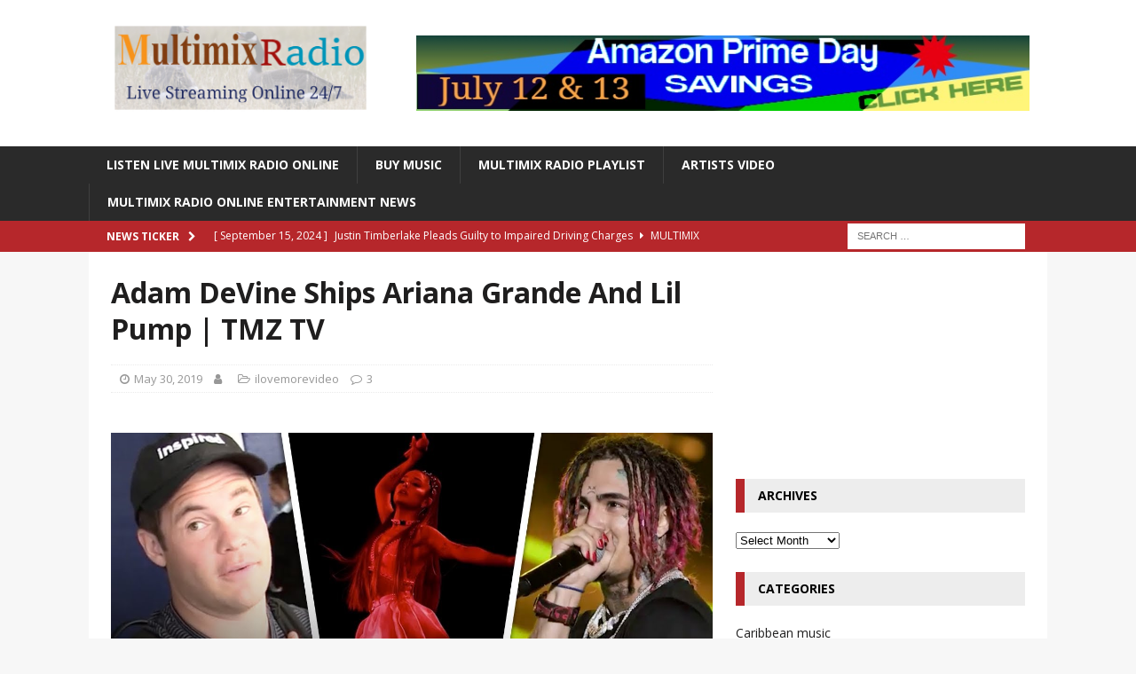

--- FILE ---
content_type: text/html; charset=UTF-8
request_url: https://www.multimixradio.com/adam-devine-ships-ariana-grande-and-lil-pump-tmz-tv/
body_size: 18892
content:
<!DOCTYPE html>
<html class="no-js mh-one-sb" lang="en-US" prefix="og: https://ogp.me/ns#">
<head>
<meta charset="UTF-8">

<meta name="viewport" content="width=device-width, initial-scale=1.0">
<link rel="profile" href="http://gmpg.org/xfn/11" />
<link rel="icon" type="image/jpg"  href="https://www.multimixradio.com/wp-content/uploads/2020/06/Multimixradio-logo.jpg">
<link rel="pingback" href="https://www.multimixradio.com/xmlrpc.php" />

<!-- Search Engine Optimization by Rank Math PRO - https://rankmath.com/ -->
<title>Adam DeVine Ships Ariana Grande And Lil Pump | TMZ TV - Multimix Radio Online Mix The Music 24-7 Days a Week</title>
<meta name="description" content="Pump is trying slide into Ari&#039;s DMs."/>
<meta name="robots" content="index, follow, max-snippet:-1, max-video-preview:-1, max-image-preview:large"/>
<link rel="canonical" href="https://www.multimixradio.com/adam-devine-ships-ariana-grande-and-lil-pump-tmz-tv/" />
<meta property="og:locale" content="en_US" />
<meta property="og:type" content="article" />
<meta property="og:title" content="Adam DeVine Ships Ariana Grande And Lil Pump | TMZ TV - Multimix Radio Online Mix The Music 24-7 Days a Week" />
<meta property="og:description" content="Pump is trying slide into Ari&#039;s DMs." />
<meta property="og:url" content="https://www.multimixradio.com/adam-devine-ships-ariana-grande-and-lil-pump-tmz-tv/" />
<meta property="og:site_name" content="Multimix Radio Online Mix The Music 24-7 Days a Week" />
<meta property="article:tag" content="adam devine" />
<meta property="article:tag" content="Ariana Grande" />
<meta property="article:tag" content="ariana grande dating" />
<meta property="article:tag" content="Celebrity" />
<meta property="article:tag" content="Entertainment" />
<meta property="article:tag" content="Entertainment News" />
<meta property="article:tag" content="Fame" />
<meta property="article:tag" content="Famous" />
<meta property="article:tag" content="Hollywood" />
<meta property="article:tag" content="Hollywood News" />
<meta property="article:tag" content="Instagram" />
<meta property="article:tag" content="Jason Beckerman" />
<meta property="article:tag" content="lil pump" />
<meta property="article:tag" content="lil pump dating" />
<meta property="article:tag" content="lil pump fight" />
<meta property="article:tag" content="lil pump interview" />
<meta property="article:tag" content="lil pump music" />
<meta property="article:tag" content="lil pump smoking" />
<meta property="article:tag" content="lil pump tmz" />
<meta property="article:tag" content="TMZ" />
<meta property="article:tag" content="tmz 2019" />
<meta property="article:tag" content="TMZ Live" />
<meta property="article:tag" content="TMZ on TV" />
<meta property="article:tag" content="TMZ Sports" />
<meta property="article:tag" content="TMZ TV" />
<meta property="article:tag" content="Xtreme FS1 Headphone/Headset" />
<meta property="article:section" content="ilovemorevideo" />
<meta property="og:updated_time" content="2019-05-30T14:32:58-04:00" />
<meta property="og:image" content="https://www.multimixradio.com/wp-content/uploads/2019/05/maxresdefault-295.jpg" />
<meta property="og:image:secure_url" content="https://www.multimixradio.com/wp-content/uploads/2019/05/maxresdefault-295.jpg" />
<meta property="og:image:width" content="1280" />
<meta property="og:image:height" content="720" />
<meta property="og:image:alt" content="Adam DeVine Ships Ariana Grande And Lil Pump | TMZ TV" />
<meta property="og:image:type" content="image/jpeg" />
<meta property="article:published_time" content="2019-05-30T14:32:57-04:00" />
<meta property="article:modified_time" content="2019-05-30T14:32:58-04:00" />
<meta name="twitter:card" content="summary_large_image" />
<meta name="twitter:title" content="Adam DeVine Ships Ariana Grande And Lil Pump | TMZ TV - Multimix Radio Online Mix The Music 24-7 Days a Week" />
<meta name="twitter:description" content="Pump is trying slide into Ari&#039;s DMs." />
<meta name="twitter:image" content="https://www.multimixradio.com/wp-content/uploads/2019/05/maxresdefault-295.jpg" />
<meta name="twitter:label1" content="Time to read" />
<meta name="twitter:data1" content="1 minute" />
<script type="application/ld+json" class="rank-math-schema-pro">{"@context":"https://schema.org","@graph":[{"@type":["Person","Organization"],"@id":"https://www.multimixradio.com/#person","name":"admin-multmix","logo":{"@type":"ImageObject","@id":"https://www.multimixradio.com/#logo","url":"https://www.multimixradio.com/wp-content/uploads/2020/06/Multimixradio-logo.jpg","contentUrl":"https://www.multimixradio.com/wp-content/uploads/2020/06/Multimixradio-logo.jpg","caption":"admin-multmix","inLanguage":"en-US","width":"320","height":"120"},"image":{"@type":"ImageObject","@id":"https://www.multimixradio.com/#logo","url":"https://www.multimixradio.com/wp-content/uploads/2020/06/Multimixradio-logo.jpg","contentUrl":"https://www.multimixradio.com/wp-content/uploads/2020/06/Multimixradio-logo.jpg","caption":"admin-multmix","inLanguage":"en-US","width":"320","height":"120"}},{"@type":"WebSite","@id":"https://www.multimixradio.com/#website","url":"https://www.multimixradio.com","name":"admin-multmix","publisher":{"@id":"https://www.multimixradio.com/#person"},"inLanguage":"en-US"},{"@type":"ImageObject","@id":"https://www.multimixradio.com/wp-content/uploads/2019/05/maxresdefault-295.jpg","url":"https://www.multimixradio.com/wp-content/uploads/2019/05/maxresdefault-295.jpg","width":"1280","height":"720","inLanguage":"en-US"},{"@type":"WebPage","@id":"https://www.multimixradio.com/adam-devine-ships-ariana-grande-and-lil-pump-tmz-tv/#webpage","url":"https://www.multimixradio.com/adam-devine-ships-ariana-grande-and-lil-pump-tmz-tv/","name":"Adam DeVine Ships Ariana Grande And Lil Pump | TMZ TV - Multimix Radio Online Mix The Music 24-7 Days a Week","datePublished":"2019-05-30T14:32:57-04:00","dateModified":"2019-05-30T14:32:58-04:00","isPartOf":{"@id":"https://www.multimixradio.com/#website"},"primaryImageOfPage":{"@id":"https://www.multimixradio.com/wp-content/uploads/2019/05/maxresdefault-295.jpg"},"inLanguage":"en-US"},{"@type":"Person","@id":"https://www.multimixradio.com/adam-devine-ships-ariana-grande-and-lil-pump-tmz-tv/#author","image":{"@type":"ImageObject","@id":"https://secure.gravatar.com/avatar/?s=96&amp;d=mm&amp;r=g","url":"https://secure.gravatar.com/avatar/?s=96&amp;d=mm&amp;r=g","inLanguage":"en-US"}},{"@type":"BlogPosting","headline":"Adam DeVine Ships Ariana Grande And Lil Pump | TMZ TV - Multimix Radio Online Mix The Music 24-7 Days a Week","datePublished":"2019-05-30T14:32:57-04:00","dateModified":"2019-05-30T14:32:58-04:00","articleSection":"ilovemorevideo","author":{"@id":"https://www.multimixradio.com/adam-devine-ships-ariana-grande-and-lil-pump-tmz-tv/#author"},"publisher":{"@id":"https://www.multimixradio.com/#person"},"description":"Pump is trying slide into Ari&#039;s DMs.","name":"Adam DeVine Ships Ariana Grande And Lil Pump | TMZ TV - Multimix Radio Online Mix The Music 24-7 Days a Week","@id":"https://www.multimixradio.com/adam-devine-ships-ariana-grande-and-lil-pump-tmz-tv/#richSnippet","isPartOf":{"@id":"https://www.multimixradio.com/adam-devine-ships-ariana-grande-and-lil-pump-tmz-tv/#webpage"},"image":{"@id":"https://www.multimixradio.com/wp-content/uploads/2019/05/maxresdefault-295.jpg"},"inLanguage":"en-US","mainEntityOfPage":{"@id":"https://www.multimixradio.com/adam-devine-ships-ariana-grande-and-lil-pump-tmz-tv/#webpage"}}]}</script>
<!-- /Rank Math WordPress SEO plugin -->

<link rel='dns-prefetch' href='//fonts.googleapis.com' />
<link rel='dns-prefetch' href='//www.googletagmanager.com' />
<link rel="alternate" type="application/rss+xml" title="Multimix Radio Online Mix The Music 24-7 Days a Week &raquo; Feed" href="https://www.multimixradio.com/feed/" />
<link rel="alternate" type="application/rss+xml" title="Multimix Radio Online Mix The Music 24-7 Days a Week &raquo; Comments Feed" href="https://www.multimixradio.com/comments/feed/" />
<link rel="alternate" type="application/rss+xml" title="Multimix Radio Online Mix The Music 24-7 Days a Week &raquo; Adam DeVine Ships Ariana Grande And Lil Pump | TMZ TV Comments Feed" href="https://www.multimixradio.com/adam-devine-ships-ariana-grande-and-lil-pump-tmz-tv/feed/" />
<link rel="alternate" title="oEmbed (JSON)" type="application/json+oembed" href="https://www.multimixradio.com/wp-json/oembed/1.0/embed?url=https%3A%2F%2Fwww.multimixradio.com%2Fadam-devine-ships-ariana-grande-and-lil-pump-tmz-tv%2F" />
<link rel="alternate" title="oEmbed (XML)" type="text/xml+oembed" href="https://www.multimixradio.com/wp-json/oembed/1.0/embed?url=https%3A%2F%2Fwww.multimixradio.com%2Fadam-devine-ships-ariana-grande-and-lil-pump-tmz-tv%2F&#038;format=xml" />
<style id='wp-img-auto-sizes-contain-inline-css' type='text/css'>
img:is([sizes=auto i],[sizes^="auto," i]){contain-intrinsic-size:3000px 1500px}
/*# sourceURL=wp-img-auto-sizes-contain-inline-css */
</style>
<link crossorigin="anonymous" rel='stylesheet' id='wpb-google-fonts-PT-Sans-css' href='https://fonts.googleapis.com/css?family=PT+Sans%3A400%2C700&#038;ver=6.9' type='text/css' media='all' />
<link rel='stylesheet' id='audio6-html5-site-css-css' href='https://www.multimixradio.com/wp-content/plugins/lbg-audio6-html5-shoutcast_history/audio6_html5_radio_history/audio6_html5.css?ver=6.9' type='text/css' media='all' />
<style id='wp-emoji-styles-inline-css' type='text/css'>

	img.wp-smiley, img.emoji {
		display: inline !important;
		border: none !important;
		box-shadow: none !important;
		height: 1em !important;
		width: 1em !important;
		margin: 0 0.07em !important;
		vertical-align: -0.1em !important;
		background: none !important;
		padding: 0 !important;
	}
/*# sourceURL=wp-emoji-styles-inline-css */
</style>
<style id='wp-block-library-inline-css' type='text/css'>
:root{--wp-block-synced-color:#7a00df;--wp-block-synced-color--rgb:122,0,223;--wp-bound-block-color:var(--wp-block-synced-color);--wp-editor-canvas-background:#ddd;--wp-admin-theme-color:#007cba;--wp-admin-theme-color--rgb:0,124,186;--wp-admin-theme-color-darker-10:#006ba1;--wp-admin-theme-color-darker-10--rgb:0,107,160.5;--wp-admin-theme-color-darker-20:#005a87;--wp-admin-theme-color-darker-20--rgb:0,90,135;--wp-admin-border-width-focus:2px}@media (min-resolution:192dpi){:root{--wp-admin-border-width-focus:1.5px}}.wp-element-button{cursor:pointer}:root .has-very-light-gray-background-color{background-color:#eee}:root .has-very-dark-gray-background-color{background-color:#313131}:root .has-very-light-gray-color{color:#eee}:root .has-very-dark-gray-color{color:#313131}:root .has-vivid-green-cyan-to-vivid-cyan-blue-gradient-background{background:linear-gradient(135deg,#00d084,#0693e3)}:root .has-purple-crush-gradient-background{background:linear-gradient(135deg,#34e2e4,#4721fb 50%,#ab1dfe)}:root .has-hazy-dawn-gradient-background{background:linear-gradient(135deg,#faaca8,#dad0ec)}:root .has-subdued-olive-gradient-background{background:linear-gradient(135deg,#fafae1,#67a671)}:root .has-atomic-cream-gradient-background{background:linear-gradient(135deg,#fdd79a,#004a59)}:root .has-nightshade-gradient-background{background:linear-gradient(135deg,#330968,#31cdcf)}:root .has-midnight-gradient-background{background:linear-gradient(135deg,#020381,#2874fc)}:root{--wp--preset--font-size--normal:16px;--wp--preset--font-size--huge:42px}.has-regular-font-size{font-size:1em}.has-larger-font-size{font-size:2.625em}.has-normal-font-size{font-size:var(--wp--preset--font-size--normal)}.has-huge-font-size{font-size:var(--wp--preset--font-size--huge)}.has-text-align-center{text-align:center}.has-text-align-left{text-align:left}.has-text-align-right{text-align:right}.has-fit-text{white-space:nowrap!important}#end-resizable-editor-section{display:none}.aligncenter{clear:both}.items-justified-left{justify-content:flex-start}.items-justified-center{justify-content:center}.items-justified-right{justify-content:flex-end}.items-justified-space-between{justify-content:space-between}.screen-reader-text{border:0;clip-path:inset(50%);height:1px;margin:-1px;overflow:hidden;padding:0;position:absolute;width:1px;word-wrap:normal!important}.screen-reader-text:focus{background-color:#ddd;clip-path:none;color:#444;display:block;font-size:1em;height:auto;left:5px;line-height:normal;padding:15px 23px 14px;text-decoration:none;top:5px;width:auto;z-index:100000}html :where(.has-border-color){border-style:solid}html :where([style*=border-top-color]){border-top-style:solid}html :where([style*=border-right-color]){border-right-style:solid}html :where([style*=border-bottom-color]){border-bottom-style:solid}html :where([style*=border-left-color]){border-left-style:solid}html :where([style*=border-width]){border-style:solid}html :where([style*=border-top-width]){border-top-style:solid}html :where([style*=border-right-width]){border-right-style:solid}html :where([style*=border-bottom-width]){border-bottom-style:solid}html :where([style*=border-left-width]){border-left-style:solid}html :where(img[class*=wp-image-]){height:auto;max-width:100%}:where(figure){margin:0 0 1em}html :where(.is-position-sticky){--wp-admin--admin-bar--position-offset:var(--wp-admin--admin-bar--height,0px)}@media screen and (max-width:600px){html :where(.is-position-sticky){--wp-admin--admin-bar--position-offset:0px}}

/*# sourceURL=wp-block-library-inline-css */
</style><style id='wp-block-image-inline-css' type='text/css'>
.wp-block-image>a,.wp-block-image>figure>a{display:inline-block}.wp-block-image img{box-sizing:border-box;height:auto;max-width:100%;vertical-align:bottom}@media not (prefers-reduced-motion){.wp-block-image img.hide{visibility:hidden}.wp-block-image img.show{animation:show-content-image .4s}}.wp-block-image[style*=border-radius] img,.wp-block-image[style*=border-radius]>a{border-radius:inherit}.wp-block-image.has-custom-border img{box-sizing:border-box}.wp-block-image.aligncenter{text-align:center}.wp-block-image.alignfull>a,.wp-block-image.alignwide>a{width:100%}.wp-block-image.alignfull img,.wp-block-image.alignwide img{height:auto;width:100%}.wp-block-image .aligncenter,.wp-block-image .alignleft,.wp-block-image .alignright,.wp-block-image.aligncenter,.wp-block-image.alignleft,.wp-block-image.alignright{display:table}.wp-block-image .aligncenter>figcaption,.wp-block-image .alignleft>figcaption,.wp-block-image .alignright>figcaption,.wp-block-image.aligncenter>figcaption,.wp-block-image.alignleft>figcaption,.wp-block-image.alignright>figcaption{caption-side:bottom;display:table-caption}.wp-block-image .alignleft{float:left;margin:.5em 1em .5em 0}.wp-block-image .alignright{float:right;margin:.5em 0 .5em 1em}.wp-block-image .aligncenter{margin-left:auto;margin-right:auto}.wp-block-image :where(figcaption){margin-bottom:1em;margin-top:.5em}.wp-block-image.is-style-circle-mask img{border-radius:9999px}@supports ((-webkit-mask-image:none) or (mask-image:none)) or (-webkit-mask-image:none){.wp-block-image.is-style-circle-mask img{border-radius:0;-webkit-mask-image:url('data:image/svg+xml;utf8,<svg viewBox="0 0 100 100" xmlns="http://www.w3.org/2000/svg"><circle cx="50" cy="50" r="50"/></svg>');mask-image:url('data:image/svg+xml;utf8,<svg viewBox="0 0 100 100" xmlns="http://www.w3.org/2000/svg"><circle cx="50" cy="50" r="50"/></svg>');mask-mode:alpha;-webkit-mask-position:center;mask-position:center;-webkit-mask-repeat:no-repeat;mask-repeat:no-repeat;-webkit-mask-size:contain;mask-size:contain}}:root :where(.wp-block-image.is-style-rounded img,.wp-block-image .is-style-rounded img){border-radius:9999px}.wp-block-image figure{margin:0}.wp-lightbox-container{display:flex;flex-direction:column;position:relative}.wp-lightbox-container img{cursor:zoom-in}.wp-lightbox-container img:hover+button{opacity:1}.wp-lightbox-container button{align-items:center;backdrop-filter:blur(16px) saturate(180%);background-color:#5a5a5a40;border:none;border-radius:4px;cursor:zoom-in;display:flex;height:20px;justify-content:center;opacity:0;padding:0;position:absolute;right:16px;text-align:center;top:16px;width:20px;z-index:100}@media not (prefers-reduced-motion){.wp-lightbox-container button{transition:opacity .2s ease}}.wp-lightbox-container button:focus-visible{outline:3px auto #5a5a5a40;outline:3px auto -webkit-focus-ring-color;outline-offset:3px}.wp-lightbox-container button:hover{cursor:pointer;opacity:1}.wp-lightbox-container button:focus{opacity:1}.wp-lightbox-container button:focus,.wp-lightbox-container button:hover,.wp-lightbox-container button:not(:hover):not(:active):not(.has-background){background-color:#5a5a5a40;border:none}.wp-lightbox-overlay{box-sizing:border-box;cursor:zoom-out;height:100vh;left:0;overflow:hidden;position:fixed;top:0;visibility:hidden;width:100%;z-index:100000}.wp-lightbox-overlay .close-button{align-items:center;cursor:pointer;display:flex;justify-content:center;min-height:40px;min-width:40px;padding:0;position:absolute;right:calc(env(safe-area-inset-right) + 16px);top:calc(env(safe-area-inset-top) + 16px);z-index:5000000}.wp-lightbox-overlay .close-button:focus,.wp-lightbox-overlay .close-button:hover,.wp-lightbox-overlay .close-button:not(:hover):not(:active):not(.has-background){background:none;border:none}.wp-lightbox-overlay .lightbox-image-container{height:var(--wp--lightbox-container-height);left:50%;overflow:hidden;position:absolute;top:50%;transform:translate(-50%,-50%);transform-origin:top left;width:var(--wp--lightbox-container-width);z-index:9999999999}.wp-lightbox-overlay .wp-block-image{align-items:center;box-sizing:border-box;display:flex;height:100%;justify-content:center;margin:0;position:relative;transform-origin:0 0;width:100%;z-index:3000000}.wp-lightbox-overlay .wp-block-image img{height:var(--wp--lightbox-image-height);min-height:var(--wp--lightbox-image-height);min-width:var(--wp--lightbox-image-width);width:var(--wp--lightbox-image-width)}.wp-lightbox-overlay .wp-block-image figcaption{display:none}.wp-lightbox-overlay button{background:none;border:none}.wp-lightbox-overlay .scrim{background-color:#fff;height:100%;opacity:.9;position:absolute;width:100%;z-index:2000000}.wp-lightbox-overlay.active{visibility:visible}@media not (prefers-reduced-motion){.wp-lightbox-overlay.active{animation:turn-on-visibility .25s both}.wp-lightbox-overlay.active img{animation:turn-on-visibility .35s both}.wp-lightbox-overlay.show-closing-animation:not(.active){animation:turn-off-visibility .35s both}.wp-lightbox-overlay.show-closing-animation:not(.active) img{animation:turn-off-visibility .25s both}.wp-lightbox-overlay.zoom.active{animation:none;opacity:1;visibility:visible}.wp-lightbox-overlay.zoom.active .lightbox-image-container{animation:lightbox-zoom-in .4s}.wp-lightbox-overlay.zoom.active .lightbox-image-container img{animation:none}.wp-lightbox-overlay.zoom.active .scrim{animation:turn-on-visibility .4s forwards}.wp-lightbox-overlay.zoom.show-closing-animation:not(.active){animation:none}.wp-lightbox-overlay.zoom.show-closing-animation:not(.active) .lightbox-image-container{animation:lightbox-zoom-out .4s}.wp-lightbox-overlay.zoom.show-closing-animation:not(.active) .lightbox-image-container img{animation:none}.wp-lightbox-overlay.zoom.show-closing-animation:not(.active) .scrim{animation:turn-off-visibility .4s forwards}}@keyframes show-content-image{0%{visibility:hidden}99%{visibility:hidden}to{visibility:visible}}@keyframes turn-on-visibility{0%{opacity:0}to{opacity:1}}@keyframes turn-off-visibility{0%{opacity:1;visibility:visible}99%{opacity:0;visibility:visible}to{opacity:0;visibility:hidden}}@keyframes lightbox-zoom-in{0%{transform:translate(calc((-100vw + var(--wp--lightbox-scrollbar-width))/2 + var(--wp--lightbox-initial-left-position)),calc(-50vh + var(--wp--lightbox-initial-top-position))) scale(var(--wp--lightbox-scale))}to{transform:translate(-50%,-50%) scale(1)}}@keyframes lightbox-zoom-out{0%{transform:translate(-50%,-50%) scale(1);visibility:visible}99%{visibility:visible}to{transform:translate(calc((-100vw + var(--wp--lightbox-scrollbar-width))/2 + var(--wp--lightbox-initial-left-position)),calc(-50vh + var(--wp--lightbox-initial-top-position))) scale(var(--wp--lightbox-scale));visibility:hidden}}
/*# sourceURL=https://www.multimixradio.com/wp-includes/blocks/image/style.min.css */
</style>
<style id='global-styles-inline-css' type='text/css'>
:root{--wp--preset--aspect-ratio--square: 1;--wp--preset--aspect-ratio--4-3: 4/3;--wp--preset--aspect-ratio--3-4: 3/4;--wp--preset--aspect-ratio--3-2: 3/2;--wp--preset--aspect-ratio--2-3: 2/3;--wp--preset--aspect-ratio--16-9: 16/9;--wp--preset--aspect-ratio--9-16: 9/16;--wp--preset--color--black: #000000;--wp--preset--color--cyan-bluish-gray: #abb8c3;--wp--preset--color--white: #ffffff;--wp--preset--color--pale-pink: #f78da7;--wp--preset--color--vivid-red: #cf2e2e;--wp--preset--color--luminous-vivid-orange: #ff6900;--wp--preset--color--luminous-vivid-amber: #fcb900;--wp--preset--color--light-green-cyan: #7bdcb5;--wp--preset--color--vivid-green-cyan: #00d084;--wp--preset--color--pale-cyan-blue: #8ed1fc;--wp--preset--color--vivid-cyan-blue: #0693e3;--wp--preset--color--vivid-purple: #9b51e0;--wp--preset--gradient--vivid-cyan-blue-to-vivid-purple: linear-gradient(135deg,rgb(6,147,227) 0%,rgb(155,81,224) 100%);--wp--preset--gradient--light-green-cyan-to-vivid-green-cyan: linear-gradient(135deg,rgb(122,220,180) 0%,rgb(0,208,130) 100%);--wp--preset--gradient--luminous-vivid-amber-to-luminous-vivid-orange: linear-gradient(135deg,rgb(252,185,0) 0%,rgb(255,105,0) 100%);--wp--preset--gradient--luminous-vivid-orange-to-vivid-red: linear-gradient(135deg,rgb(255,105,0) 0%,rgb(207,46,46) 100%);--wp--preset--gradient--very-light-gray-to-cyan-bluish-gray: linear-gradient(135deg,rgb(238,238,238) 0%,rgb(169,184,195) 100%);--wp--preset--gradient--cool-to-warm-spectrum: linear-gradient(135deg,rgb(74,234,220) 0%,rgb(151,120,209) 20%,rgb(207,42,186) 40%,rgb(238,44,130) 60%,rgb(251,105,98) 80%,rgb(254,248,76) 100%);--wp--preset--gradient--blush-light-purple: linear-gradient(135deg,rgb(255,206,236) 0%,rgb(152,150,240) 100%);--wp--preset--gradient--blush-bordeaux: linear-gradient(135deg,rgb(254,205,165) 0%,rgb(254,45,45) 50%,rgb(107,0,62) 100%);--wp--preset--gradient--luminous-dusk: linear-gradient(135deg,rgb(255,203,112) 0%,rgb(199,81,192) 50%,rgb(65,88,208) 100%);--wp--preset--gradient--pale-ocean: linear-gradient(135deg,rgb(255,245,203) 0%,rgb(182,227,212) 50%,rgb(51,167,181) 100%);--wp--preset--gradient--electric-grass: linear-gradient(135deg,rgb(202,248,128) 0%,rgb(113,206,126) 100%);--wp--preset--gradient--midnight: linear-gradient(135deg,rgb(2,3,129) 0%,rgb(40,116,252) 100%);--wp--preset--font-size--small: 13px;--wp--preset--font-size--medium: 20px;--wp--preset--font-size--large: 36px;--wp--preset--font-size--x-large: 42px;--wp--preset--spacing--20: 0.44rem;--wp--preset--spacing--30: 0.67rem;--wp--preset--spacing--40: 1rem;--wp--preset--spacing--50: 1.5rem;--wp--preset--spacing--60: 2.25rem;--wp--preset--spacing--70: 3.38rem;--wp--preset--spacing--80: 5.06rem;--wp--preset--shadow--natural: 6px 6px 9px rgba(0, 0, 0, 0.2);--wp--preset--shadow--deep: 12px 12px 50px rgba(0, 0, 0, 0.4);--wp--preset--shadow--sharp: 6px 6px 0px rgba(0, 0, 0, 0.2);--wp--preset--shadow--outlined: 6px 6px 0px -3px rgb(255, 255, 255), 6px 6px rgb(0, 0, 0);--wp--preset--shadow--crisp: 6px 6px 0px rgb(0, 0, 0);}:where(.is-layout-flex){gap: 0.5em;}:where(.is-layout-grid){gap: 0.5em;}body .is-layout-flex{display: flex;}.is-layout-flex{flex-wrap: wrap;align-items: center;}.is-layout-flex > :is(*, div){margin: 0;}body .is-layout-grid{display: grid;}.is-layout-grid > :is(*, div){margin: 0;}:where(.wp-block-columns.is-layout-flex){gap: 2em;}:where(.wp-block-columns.is-layout-grid){gap: 2em;}:where(.wp-block-post-template.is-layout-flex){gap: 1.25em;}:where(.wp-block-post-template.is-layout-grid){gap: 1.25em;}.has-black-color{color: var(--wp--preset--color--black) !important;}.has-cyan-bluish-gray-color{color: var(--wp--preset--color--cyan-bluish-gray) !important;}.has-white-color{color: var(--wp--preset--color--white) !important;}.has-pale-pink-color{color: var(--wp--preset--color--pale-pink) !important;}.has-vivid-red-color{color: var(--wp--preset--color--vivid-red) !important;}.has-luminous-vivid-orange-color{color: var(--wp--preset--color--luminous-vivid-orange) !important;}.has-luminous-vivid-amber-color{color: var(--wp--preset--color--luminous-vivid-amber) !important;}.has-light-green-cyan-color{color: var(--wp--preset--color--light-green-cyan) !important;}.has-vivid-green-cyan-color{color: var(--wp--preset--color--vivid-green-cyan) !important;}.has-pale-cyan-blue-color{color: var(--wp--preset--color--pale-cyan-blue) !important;}.has-vivid-cyan-blue-color{color: var(--wp--preset--color--vivid-cyan-blue) !important;}.has-vivid-purple-color{color: var(--wp--preset--color--vivid-purple) !important;}.has-black-background-color{background-color: var(--wp--preset--color--black) !important;}.has-cyan-bluish-gray-background-color{background-color: var(--wp--preset--color--cyan-bluish-gray) !important;}.has-white-background-color{background-color: var(--wp--preset--color--white) !important;}.has-pale-pink-background-color{background-color: var(--wp--preset--color--pale-pink) !important;}.has-vivid-red-background-color{background-color: var(--wp--preset--color--vivid-red) !important;}.has-luminous-vivid-orange-background-color{background-color: var(--wp--preset--color--luminous-vivid-orange) !important;}.has-luminous-vivid-amber-background-color{background-color: var(--wp--preset--color--luminous-vivid-amber) !important;}.has-light-green-cyan-background-color{background-color: var(--wp--preset--color--light-green-cyan) !important;}.has-vivid-green-cyan-background-color{background-color: var(--wp--preset--color--vivid-green-cyan) !important;}.has-pale-cyan-blue-background-color{background-color: var(--wp--preset--color--pale-cyan-blue) !important;}.has-vivid-cyan-blue-background-color{background-color: var(--wp--preset--color--vivid-cyan-blue) !important;}.has-vivid-purple-background-color{background-color: var(--wp--preset--color--vivid-purple) !important;}.has-black-border-color{border-color: var(--wp--preset--color--black) !important;}.has-cyan-bluish-gray-border-color{border-color: var(--wp--preset--color--cyan-bluish-gray) !important;}.has-white-border-color{border-color: var(--wp--preset--color--white) !important;}.has-pale-pink-border-color{border-color: var(--wp--preset--color--pale-pink) !important;}.has-vivid-red-border-color{border-color: var(--wp--preset--color--vivid-red) !important;}.has-luminous-vivid-orange-border-color{border-color: var(--wp--preset--color--luminous-vivid-orange) !important;}.has-luminous-vivid-amber-border-color{border-color: var(--wp--preset--color--luminous-vivid-amber) !important;}.has-light-green-cyan-border-color{border-color: var(--wp--preset--color--light-green-cyan) !important;}.has-vivid-green-cyan-border-color{border-color: var(--wp--preset--color--vivid-green-cyan) !important;}.has-pale-cyan-blue-border-color{border-color: var(--wp--preset--color--pale-cyan-blue) !important;}.has-vivid-cyan-blue-border-color{border-color: var(--wp--preset--color--vivid-cyan-blue) !important;}.has-vivid-purple-border-color{border-color: var(--wp--preset--color--vivid-purple) !important;}.has-vivid-cyan-blue-to-vivid-purple-gradient-background{background: var(--wp--preset--gradient--vivid-cyan-blue-to-vivid-purple) !important;}.has-light-green-cyan-to-vivid-green-cyan-gradient-background{background: var(--wp--preset--gradient--light-green-cyan-to-vivid-green-cyan) !important;}.has-luminous-vivid-amber-to-luminous-vivid-orange-gradient-background{background: var(--wp--preset--gradient--luminous-vivid-amber-to-luminous-vivid-orange) !important;}.has-luminous-vivid-orange-to-vivid-red-gradient-background{background: var(--wp--preset--gradient--luminous-vivid-orange-to-vivid-red) !important;}.has-very-light-gray-to-cyan-bluish-gray-gradient-background{background: var(--wp--preset--gradient--very-light-gray-to-cyan-bluish-gray) !important;}.has-cool-to-warm-spectrum-gradient-background{background: var(--wp--preset--gradient--cool-to-warm-spectrum) !important;}.has-blush-light-purple-gradient-background{background: var(--wp--preset--gradient--blush-light-purple) !important;}.has-blush-bordeaux-gradient-background{background: var(--wp--preset--gradient--blush-bordeaux) !important;}.has-luminous-dusk-gradient-background{background: var(--wp--preset--gradient--luminous-dusk) !important;}.has-pale-ocean-gradient-background{background: var(--wp--preset--gradient--pale-ocean) !important;}.has-electric-grass-gradient-background{background: var(--wp--preset--gradient--electric-grass) !important;}.has-midnight-gradient-background{background: var(--wp--preset--gradient--midnight) !important;}.has-small-font-size{font-size: var(--wp--preset--font-size--small) !important;}.has-medium-font-size{font-size: var(--wp--preset--font-size--medium) !important;}.has-large-font-size{font-size: var(--wp--preset--font-size--large) !important;}.has-x-large-font-size{font-size: var(--wp--preset--font-size--x-large) !important;}
/*# sourceURL=global-styles-inline-css */
</style>

<style id='classic-theme-styles-inline-css' type='text/css'>
/*! This file is auto-generated */
.wp-block-button__link{color:#fff;background-color:#32373c;border-radius:9999px;box-shadow:none;text-decoration:none;padding:calc(.667em + 2px) calc(1.333em + 2px);font-size:1.125em}.wp-block-file__button{background:#32373c;color:#fff;text-decoration:none}
/*# sourceURL=/wp-includes/css/classic-themes.min.css */
</style>
<link rel='stylesheet' id='ez-toc-css' href='https://www.multimixradio.com/wp-content/plugins/easy-table-of-contents/assets/css/screen.min.css?ver=2.0.80' type='text/css' media='all' />
<style id='ez-toc-inline-css' type='text/css'>
div#ez-toc-container .ez-toc-title {font-size: 120%;}div#ez-toc-container .ez-toc-title {font-weight: 500;}div#ez-toc-container ul li , div#ez-toc-container ul li a {font-size: 95%;}div#ez-toc-container ul li , div#ez-toc-container ul li a {font-weight: 500;}div#ez-toc-container nav ul ul li {font-size: 90%;}.ez-toc-box-title {font-weight: bold; margin-bottom: 10px; text-align: center; text-transform: uppercase; letter-spacing: 1px; color: #666; padding-bottom: 5px;position:absolute;top:-4%;left:5%;background-color: inherit;transition: top 0.3s ease;}.ez-toc-box-title.toc-closed {top:-25%;}
.ez-toc-container-direction {direction: ltr;}.ez-toc-counter ul{counter-reset: item ;}.ez-toc-counter nav ul li a::before {content: counters(item, '.', decimal) '. ';display: inline-block;counter-increment: item;flex-grow: 0;flex-shrink: 0;margin-right: .2em; float: left; }.ez-toc-widget-direction {direction: ltr;}.ez-toc-widget-container ul{counter-reset: item ;}.ez-toc-widget-container nav ul li a::before {content: counters(item, '.', decimal) '. ';display: inline-block;counter-increment: item;flex-grow: 0;flex-shrink: 0;margin-right: .2em; float: left; }
/*# sourceURL=ez-toc-inline-css */
</style>
<link rel='stylesheet' id='mh-magazine-css' href='https://www.multimixradio.com/wp-content/themes/mh-magazine/style.css?ver=3.8.6' type='text/css' media='all' />
<link rel='stylesheet' id='mh-font-awesome-css' href='https://www.multimixradio.com/wp-content/themes/mh-magazine/includes/font-awesome.min.css' type='text/css' media='all' />
<link crossorigin="anonymous" rel='stylesheet' id='mh-google-fonts-css' href='https://fonts.googleapis.com/css?family=Open+Sans:300,400,400italic,600,700' type='text/css' media='all' />
<script type="text/javascript" src="https://www.multimixradio.com/wp-includes/js/jquery/jquery.min.js?ver=3.7.1" id="jquery-core-js"></script>
<script type="text/javascript" src="https://www.multimixradio.com/wp-includes/js/jquery/jquery-migrate.min.js?ver=3.4.1" id="jquery-migrate-js"></script>
<script type="text/javascript" src="https://www.multimixradio.com/wp-content/plugins/lbg-audio6-html5-shoutcast_history/audio6_html5_radio_history/js/jquery.mousewheel.min.js?ver=6.9" id="lbg-mousewheel-js"></script>
<script type="text/javascript" src="https://www.multimixradio.com/wp-content/plugins/lbg-audio6-html5-shoutcast_history/audio6_html5_radio_history/js/jquery.touchSwipe.min.js?ver=6.9" id="lbg-touchSwipe-js"></script>
<script type="text/javascript" src="https://www.multimixradio.com/wp-content/plugins/lbg-audio6-html5-shoutcast_history/audio6_html5_radio_history/js/audio6_html5.js?ver=6.9" id="lbg-audio6-html5-js"></script>
<script type="text/javascript" src="https://www.multimixradio.com/wp-content/themes/mh-magazine/js/scripts.js?ver=3.8.6" id="mh-scripts-js"></script>
<link rel="https://api.w.org/" href="https://www.multimixradio.com/wp-json/" /><link rel="alternate" title="JSON" type="application/json" href="https://www.multimixradio.com/wp-json/wp/v2/posts/11190" /><link rel="EditURI" type="application/rsd+xml" title="RSD" href="https://www.multimixradio.com/xmlrpc.php?rsd" />
<meta name="generator" content="WordPress 6.9" />
<link rel='shortlink' href='https://www.multimixradio.com/?p=11190' />
<meta name="generator" content="Site Kit by Google 1.168.0" /><style type="text/css">
.mh-widget-layout4 .mh-widget-title { background: #b6272b; background: rgba(182, 39, 43, 0.6); }
.mh-preheader, .mh-wide-layout .mh-subheader, .mh-ticker-title, .mh-main-nav li:hover, .mh-footer-nav, .slicknav_menu, .slicknav_btn, .slicknav_nav .slicknav_item:hover, .slicknav_nav a:hover, .mh-back-to-top, .mh-subheading, .entry-tags .fa, .entry-tags li:hover, .mh-widget-layout2 .mh-widget-title, .mh-widget-layout4 .mh-widget-title-inner, .mh-widget-layout4 .mh-footer-widget-title, .mh-widget-layout5 .mh-widget-title-inner, .mh-widget-layout6 .mh-widget-title, #mh-mobile .flex-control-paging li a.flex-active, .mh-image-caption, .mh-carousel-layout1 .mh-carousel-caption, .mh-tab-button.active, .mh-tab-button.active:hover, .mh-footer-widget .mh-tab-button.active, .mh-social-widget li:hover a, .mh-footer-widget .mh-social-widget li a, .mh-footer-widget .mh-author-bio-widget, .tagcloud a:hover, .mh-widget .tagcloud a:hover, .mh-footer-widget .tagcloud a:hover, .mh-posts-stacked-item .mh-meta, .page-numbers:hover, .mh-loop-pagination .current, .mh-comments-pagination .current, .pagelink, a:hover .pagelink, input[type=submit], #infinite-handle span { background: #b6272b; }
.mh-main-nav-wrap .slicknav_nav ul, blockquote, .mh-widget-layout1 .mh-widget-title, .mh-widget-layout3 .mh-widget-title, .mh-widget-layout5 .mh-widget-title, .mh-widget-layout8 .mh-widget-title:after, #mh-mobile .mh-slider-caption, .mh-carousel-layout1, .mh-spotlight-widget, .mh-author-bio-widget, .mh-author-bio-title, .mh-author-bio-image-frame, .mh-video-widget, .mh-tab-buttons, textarea:hover, input[type=text]:hover, input[type=email]:hover, input[type=tel]:hover, input[type=url]:hover { border-color: #b6272b; }
.mh-dropcap, .mh-carousel-layout1 .flex-direction-nav a, .mh-carousel-layout2 .mh-carousel-caption, .mh-posts-digest-small-category, .mh-posts-lineup-more, .bypostauthor .fn:after, .mh-comment-list .comment-reply-link:before, #respond #cancel-comment-reply-link:before { color: #b6272b; }
.mh-subheader, .page-numbers, a .pagelink, .mh-widget-layout3 .mh-widget-title, .mh-widget .search-form, .mh-tab-button, .mh-tab-content, .mh-nip-widget, .mh-magazine-facebook-page-widget, .mh-social-widget, .mh-posts-horizontal-widget, .mh-ad-spot, .mh-info-spot { background: #ededed; }
.mh-tab-post-item { border-color: rgba(255, 255, 255, 0.3); }
.mh-tab-comment-excerpt { background: rgba(255, 255, 255, 0.6); }
body, a, blockquote, blockquote cite, .post .entry-title, .page-title, .entry-content h1, .entry-content h2, .entry-content h3, .entry-content h4, .entry-content h5, .entry-content h6, .wp-caption-text, .wp-block-image figcaption, .wp-block-audio figcaption, #respond .comment-reply-title, #respond #cancel-comment-reply-link, #respond .logged-in-as a, .mh-ping-list .mh-ping-item a, .mh-widget-layout1 .mh-widget-title, .mh-widget-layout7 .mh-widget-title, .mh-widget-layout8 .mh-widget-title, .mh-slider-layout4 .mh-slider-caption, .mh-slider-layout4 .mh-slider-caption a, .mh-slider-layout4 .mh-slider-caption a:hover { color: #1f1e1e; }
.entry-content a { color: #b6272b; }
a:hover, .entry-content a:hover, #respond a:hover, #respond #cancel-comment-reply-link:hover, #respond .logged-in-as a:hover, .mh-comment-list .comment-meta a:hover, .mh-ping-list .mh-ping-item a:hover, .mh-meta a:hover, .mh-breadcrumb a:hover, .mh-tabbed-widget a:hover { color: #b6272b; }
</style>
<!--[if lt IE 9]>
<script src="https://www.multimixradio.com/wp-content/themes/mh-magazine/js/css3-mediaqueries.js"></script>
<![endif]-->

<!-- Google AdSense meta tags added by Site Kit -->
<meta name="google-adsense-platform-account" content="ca-host-pub-2644536267352236">
<meta name="google-adsense-platform-domain" content="sitekit.withgoogle.com">
<!-- End Google AdSense meta tags added by Site Kit -->
<link rel="amphtml" href="https://www.multimixradio.com/adam-devine-ships-ariana-grande-and-lil-pump-tmz-tv/amp/"><link rel="icon" href="https://www.multimixradio.com/wp-content/uploads/2018/11/cropped-Multimix-Radio-Online-Mix-The-Music-24-7-Days-a-Week-32x32.png" sizes="32x32" />
<link rel="icon" href="https://www.multimixradio.com/wp-content/uploads/2018/11/cropped-Multimix-Radio-Online-Mix-The-Music-24-7-Days-a-Week-192x192.png" sizes="192x192" />
<link rel="apple-touch-icon" href="https://www.multimixradio.com/wp-content/uploads/2018/11/cropped-Multimix-Radio-Online-Mix-The-Music-24-7-Days-a-Week-180x180.png" />
<meta name="msapplication-TileImage" content="https://www.multimixradio.com/wp-content/uploads/2018/11/cropped-Multimix-Radio-Online-Mix-The-Music-24-7-Days-a-Week-270x270.png" />
</head>
<body id="mh-mobile" class="wp-singular post-template-default single single-post postid-11190 single-format-video wp-custom-logo wp-theme-mh-magazine mh-wide-layout mh-right-sb mh-loop-layout2 mh-widget-layout3" itemscope="itemscope" itemtype="http://schema.org/WebPage">
<div class="mh-header-nav-mobile clearfix"></div>
	<div class="mh-preheader">
    	<div class="mh-container mh-container-inner mh-row clearfix">
							<div class="mh-header-bar-content mh-header-bar-top-left mh-col-2-3 clearfix">
									</div>
										<div class="mh-header-bar-content mh-header-bar-top-right mh-col-1-3 clearfix">
									</div>
					</div>
	</div>
<header class="mh-header" itemscope="itemscope" itemtype="http://schema.org/WPHeader">
	<div class="mh-container mh-container-inner clearfix">
		<div class="mh-custom-header clearfix">
<div class="mh-header-columns mh-row clearfix">
<div class="mh-col-1-3 mh-site-identity">
<div class="mh-site-logo" role="banner" itemscope="itemscope" itemtype="http://schema.org/Brand">
<a href="https://www.multimixradio.com/" class="custom-logo-link" rel="home"><img width="320" height="120" src="https://www.multimixradio.com/wp-content/uploads/2020/06/Multimixradio-logo.jpg" class="custom-logo" alt="mltimixradio website" decoding="async" /></a></div>
</div>
<aside class="mh-col-2-3 mh-header-widget-2">
<div id="block-2" class="mh-widget mh-header-2 widget_block widget_media_image">
<figure class="wp-block-image size-full"><a href="https://www.estopandshop.com/" target="_blank" rel=" noreferrer noopener"><img fetchpriority="high" decoding="async" width="728" height="90" src="https://www.multimixradio.com/wp-content/uploads/2022/07/amazon-prime-two-day-members-savings-banner.jpeg" alt="Amazon Prime Day" class="wp-image-13161" srcset="https://www.multimixradio.com/wp-content/uploads/2022/07/amazon-prime-two-day-members-savings-banner.jpeg 728w, https://www.multimixradio.com/wp-content/uploads/2022/07/amazon-prime-two-day-members-savings-banner-300x37.jpeg 300w" sizes="(max-width: 728px) 100vw, 728px" /></a></figure>
</div></aside>
</div>
</div>
	</div>
	<div class="mh-main-nav-wrap">
		<nav class="mh-navigation mh-main-nav mh-container mh-container-inner clearfix" itemscope="itemscope" itemtype="http://schema.org/SiteNavigationElement">
			<div class="menu-menu-1-container"><ul id="menu-menu-1" class="menu"><li id="menu-item-734" class="menu-item menu-item-type-custom menu-item-object-custom menu-item-734"><a href="https://live.multimixradio.com">Listen Live Multimix Radio online</a></li>
<li id="menu-item-99" class="menu-item menu-item-type-post_type menu-item-object-page menu-item-99"><a href="https://www.multimixradio.com/41-2/">Buy Music</a></li>
<li id="menu-item-101" class="menu-item menu-item-type-post_type menu-item-object-page menu-item-101"><a href="https://www.multimixradio.com/playlist/">Multimix Radio Playlist</a></li>
<li id="menu-item-123" class="menu-item menu-item-type-post_type menu-item-object-page menu-item-home menu-item-123"><a href="https://www.multimixradio.com/">Artists Video</a></li>
<li id="menu-item-129" class="menu-item menu-item-type-taxonomy menu-item-object-category menu-item-129"><a href="https://www.multimixradio.com/entertainments-news/">Multimix Radio Online Entertainment News</a></li>
</ul></div>		</nav>
	</div>
	</header>
	<div class="mh-subheader">
		<div class="mh-container mh-container-inner mh-row clearfix">
							<div class="mh-header-bar-content mh-header-bar-bottom-left mh-col-2-3 clearfix">
											<div class="mh-header-ticker mh-header-ticker-bottom">
							<div class="mh-ticker-bottom">
			<div class="mh-ticker-title mh-ticker-title-bottom">
			News Ticker<i class="fa fa-chevron-right"></i>		</div>
		<div class="mh-ticker-content mh-ticker-content-bottom">
		<ul id="mh-ticker-loop-bottom">				<li class="mh-ticker-item mh-ticker-item-bottom">
					<a href="https://www.multimixradio.com/justin-timberlake-pleads-guilty/" title="Justin Timberlake Pleads Guilty to Impaired Driving Charges">
						<span class="mh-ticker-item-date mh-ticker-item-date-bottom">
                        	[ September 15, 2024 ]                        </span>
						<span class="mh-ticker-item-title mh-ticker-item-title-bottom">
							Justin Timberlake Pleads Guilty to Impaired Driving Charges						</span>
													<span class="mh-ticker-item-cat mh-ticker-item-cat-bottom">
								<i class="fa fa-caret-right"></i>
																Multimix Radio Online Entertainment News							</span>
											</a>
				</li>				<li class="mh-ticker-item mh-ticker-item-bottom">
					<a href="https://www.multimixradio.com/peter-peetah-morgan-dies-at-46/" title="Dead at 46 is Peter Peetah Morgan of Morgan Heritage">
						<span class="mh-ticker-item-date mh-ticker-item-date-bottom">
                        	[ March 9, 2024 ]                        </span>
						<span class="mh-ticker-item-title mh-ticker-item-title-bottom">
							Dead at 46 is Peter Peetah Morgan of Morgan Heritage						</span>
													<span class="mh-ticker-item-cat mh-ticker-item-cat-bottom">
								<i class="fa fa-caret-right"></i>
																Multimix Radio Online Entertainment News							</span>
											</a>
				</li>				<li class="mh-ticker-item mh-ticker-item-bottom">
					<a href="https://www.multimixradio.com/legendary-singer-steve-lawrence-dead-at-88/" title="Legendary Singer and Entertainer Steve Lawrence Dead at 88">
						<span class="mh-ticker-item-date mh-ticker-item-date-bottom">
                        	[ March 9, 2024 ]                        </span>
						<span class="mh-ticker-item-title mh-ticker-item-title-bottom">
							Legendary Singer and Entertainer Steve Lawrence Dead at 88						</span>
													<span class="mh-ticker-item-cat mh-ticker-item-cat-bottom">
								<i class="fa fa-caret-right"></i>
																Multimix Radio Online Entertainment News							</span>
											</a>
				</li>				<li class="mh-ticker-item mh-ticker-item-bottom">
					<a href="https://www.multimixradio.com/iconnic-guitarist-sheldon-reynolds-dead-at-63/" title="Sheldon Reynolds, the Iconic guitarist and singer, Dead at 63">
						<span class="mh-ticker-item-date mh-ticker-item-date-bottom">
                        	[ May 27, 2023 ]                        </span>
						<span class="mh-ticker-item-title mh-ticker-item-title-bottom">
							Sheldon Reynolds, the Iconic guitarist and singer, Dead at 63						</span>
													<span class="mh-ticker-item-cat mh-ticker-item-cat-bottom">
								<i class="fa fa-caret-right"></i>
																Multimix Radio Online Entertainment News							</span>
											</a>
				</li>				<li class="mh-ticker-item mh-ticker-item-bottom">
					<a href="https://www.multimixradio.com/gangsta-boo-hip-hop-singer-died-at-43/" title="Gangsta Boo Hip-Hop Singer Died Suddenly at 43">
						<span class="mh-ticker-item-date mh-ticker-item-date-bottom">
                        	[ January 7, 2023 ]                        </span>
						<span class="mh-ticker-item-title mh-ticker-item-title-bottom">
							Gangsta Boo Hip-Hop Singer Died Suddenly at 43						</span>
													<span class="mh-ticker-item-cat mh-ticker-item-cat-bottom">
								<i class="fa fa-caret-right"></i>
																Multimix Radio Online Entertainment News							</span>
											</a>
				</li>		</ul>
	</div>
</div>						</div>
									</div>
										<div class="mh-header-bar-content mh-header-bar-bottom-right mh-col-1-3 clearfix">
											<aside class="mh-header-search mh-header-search-bottom">
							<form role="search" method="get" class="search-form" action="https://www.multimixradio.com/">
				<label>
					<span class="screen-reader-text">Search for:</span>
					<input type="search" class="search-field" placeholder="Search &hellip;" value="" name="s" />
				</label>
				<input type="submit" class="search-submit" value="Search" />
			</form>						</aside>
									</div>
					</div>
	</div>
<div class="mh-container mh-container-outer">
<div class="mh-wrapper clearfix">
	<div class="mh-main clearfix">
		<div id="main-content" class="mh-content" role="main" itemprop="mainContentOfPage"><article id="post-11190" class="post-11190 post type-post status-publish format-video has-post-thumbnail hentry category-ilovemorevideo tag-adam-devine tag-ariana-grande tag-ariana-grande-dating tag-celebrity tag-entertainment tag-entertainment-news tag-fame tag-famous tag-hollywood tag-hollywood-news tag-instagram tag-jason-beckerman tag-lil-pump tag-lil-pump-dating tag-lil-pump-fight tag-lil-pump-interview tag-lil-pump-music tag-lil-pump-smoking tag-lil-pump-tmz tag-tmz tag-tmz-2019 tag-tmz-live tag-tmz-on-tv tag-tmz-sports tag-tmz-tv tag-xtreme-fs1-headphone-headset post_format-post-format-video">
	<header class="entry-header clearfix"><h1 class="entry-title">Adam DeVine Ships Ariana Grande And Lil Pump | TMZ TV</h1><div class="mh-meta entry-meta">
<span class="entry-meta-date updated"><i class="fa fa-clock-o"></i><a href="https://www.multimixradio.com/2019/05/">May 30, 2019</a></span>
<span class="entry-meta-author author vcard"><i class="fa fa-user"></i><a class="fn" href="https://www.multimixradio.com/author/"></a></span>
<span class="entry-meta-categories"><i class="fa fa-folder-open-o"></i><a href="https://www.multimixradio.com/ilovemorevideo/" rel="category tag">ilovemorevideo</a></span>
<span class="entry-meta-comments"><i class="fa fa-comment-o"></i><a href="https://www.multimixradio.com/adam-devine-ships-ariana-grande-and-lil-pump-tmz-tv/#comments" class="mh-comment-count-link" >3</a></span>
</div>
	</header>
	<div id="custom_html-11" class="widget_text mh-widget mh-posts-1 widget_custom_html"><div class="textwidget custom-html-widget"><!-- Google Total site ads start -->
<script data-ad-client="ca-pub-4823718395360608" async src="https://pagead2.googlesyndication.com/pagead/js/adsbygoogle.js"></script>
<!-- Google Total site ads Ends  --></div></div>	<div class="entry-content clearfix">
<figure class="entry-thumbnail">
<img src="https://www.multimixradio.com/wp-content/uploads/2019/05/maxresdefault-295.jpg" alt="" title="Adam DeVine Ships Ariana Grande And Lil Pump | TMZ TV" />
</figure>
<div class="mh-social-top">
<div class="mh-share-buttons clearfix">
	<a class="mh-facebook" href="#" onclick="window.open('https://www.facebook.com/sharer.php?u=https%3A%2F%2Fwww.multimixradio.com%2Fadam-devine-ships-ariana-grande-and-lil-pump-tmz-tv%2F&t=Adam+DeVine+Ships+Ariana+Grande+And+Lil+Pump+%7C+TMZ+TV', 'facebookShare', 'width=626,height=436'); return false;" title="Share on Facebook">
		<span class="mh-share-button"><i class="fa fa-facebook"></i></span>
	</a>
	<a class="mh-twitter" href="#" onclick="window.open('https://twitter.com/share?text=Adam+DeVine+Ships+Ariana+Grande+And+Lil+Pump+%7C+TMZ+TV:&url=https%3A%2F%2Fwww.multimixradio.com%2Fadam-devine-ships-ariana-grande-and-lil-pump-tmz-tv%2F', 'twitterShare', 'width=626,height=436'); return false;" title="Tweet This Post">
		<span class="mh-share-button"><i class="fa fa-twitter"></i></span>
	</a>
	<a class="mh-linkedin" href="#" onclick="window.open('https://www.linkedin.com/shareArticle?mini=true&url=https%3A%2F%2Fwww.multimixradio.com%2Fadam-devine-ships-ariana-grande-and-lil-pump-tmz-tv%2F&source=', 'linkedinShare', 'width=626,height=436'); return false;" title="Share on LinkedIn">
		<span class="mh-share-button"><i class="fa fa-linkedin"></i></span>
	</a>
	<a class="mh-pinterest" href="#" onclick="window.open('https://pinterest.com/pin/create/button/?url=https%3A%2F%2Fwww.multimixradio.com%2Fadam-devine-ships-ariana-grande-and-lil-pump-tmz-tv%2F&media=https://www.multimixradio.com/wp-content/uploads/2019/05/maxresdefault-295.jpg&description=Adam+DeVine+Ships+Ariana+Grande+And+Lil+Pump+%7C+TMZ+TV', 'pinterestShare', 'width=750,height=350'); return false;" title="Pin This Post">
		<span class="mh-share-button"><i class="fa fa-pinterest"></i></span>
	</a>
	<a class="mh-googleplus" href="#" onclick="window.open('https://plusone.google.com/_/+1/confirm?hl=en-US&url=https%3A%2F%2Fwww.multimixradio.com%2Fadam-devine-ships-ariana-grande-and-lil-pump-tmz-tv%2F', 'googleShare', 'width=626,height=436'); return false;" title="Share on Google+" target="_blank">
		<span class="mh-share-button"><i class="fa fa-google-plus"></i></span>
	</a>
	<a class="mh-email" href="mailto:?subject=Adam%20DeVine%20Ships%20Ariana%20Grande%20And%20Lil%20Pump%20%7C%20TMZ%20TV&amp;body=https%3A%2F%2Fwww.multimixradio.com%2Fadam-devine-ships-ariana-grande-and-lil-pump-tmz-tv%2F" title="Send this article to a friend" target="_blank">
		<span class="mh-share-button"><i class="fa fa-envelope-o"></i></span>
	</a>
	<a class="mh-print" href="javascript:window.print()" title="Print this article">
		<span class="mh-share-button"><i class="fa fa-print"></i></span>
	</a>
</div></div>
<p>Pump is trying slide into Ari&#039;s DMs.</p>
<p>SUBSCRIBE: </p>
<p>About TMZ:<br />
TMZ has consistently been credited for breaking the biggest stories dominating the entertainment news landscape and changed the way the public gets their news. Regularly referenced by the media, TMZ is one of the most cited entertainment news sources in the world. </p>
<p>Subscribe to TMZ on YouTube for breaking celebrity news/ gossip and insight from the newsroom staff (TMZ Chatter &amp; TMZ News), the best clips from TMZ on TV, Raw &amp; Uncut TMZ paparazzi video (from TMZ.com) and the latest video from TMZ Sports and TMZ Live! </p>
<p>Keeping Up with Our YouTube Exclusive Content:<br />
TMZ Chatter: TMZ newsroom staff insight and commentary from stories/ photos/ videos on TMZ.com<br />
TMZ News: The latest news you need to know from TMZ.com<br />
Raq Rants: Raquel Harper talks to a celebrity guest with ties to the hip hop and R&amp;B communities.<br />
Behind The Bar Podcast: TMZ&#039;s lawyers Jason Beckerman and Derek Kaufman loiter at the intersection of law and entertainment, where they look closely at the personalities, events and trends driving the world of celebrity — and how the law affects it all.</p>
<p>We love Hollywood, we just have a funny way of showing it.</p>
<p>Need More TMZ?<br />
TMZ Website:<br />
LIKE TMZ on Facebook!<br />
FOLLOW TMZ on Twitter!<br />
FOLLOW TMZ on Instagram!<br />
TMZ on TV &amp; TMZ Sports on FS1 Tune In Info:<br />
TMZ is on iOS!<br />
TMZ is on Android! </p>
<p>Got a Tip?<br />
Contact TMZ: </p>
<p>Check out TMZ Live, TMZ Sports and toofab!<br />
TMZ Live:<br />
Subscribe! TMZ Live:<br />
TMZ Sports:<br />
Subscribe! TMZ Sports:<br />
Toofab:<br />
Subscribe! toofab: </p>
<div class="ytg-video-url">
<p>https://www.youtube.com/watch?v=9jI6hTm_MYE</p>
</div>
<div class="mh-social-bottom">
<div class="mh-share-buttons clearfix">
	<a class="mh-facebook" href="#" onclick="window.open('https://www.facebook.com/sharer.php?u=https%3A%2F%2Fwww.multimixradio.com%2Fadam-devine-ships-ariana-grande-and-lil-pump-tmz-tv%2F&t=Adam+DeVine+Ships+Ariana+Grande+And+Lil+Pump+%7C+TMZ+TV', 'facebookShare', 'width=626,height=436'); return false;" title="Share on Facebook">
		<span class="mh-share-button"><i class="fa fa-facebook"></i></span>
	</a>
	<a class="mh-twitter" href="#" onclick="window.open('https://twitter.com/share?text=Adam+DeVine+Ships+Ariana+Grande+And+Lil+Pump+%7C+TMZ+TV:&url=https%3A%2F%2Fwww.multimixradio.com%2Fadam-devine-ships-ariana-grande-and-lil-pump-tmz-tv%2F', 'twitterShare', 'width=626,height=436'); return false;" title="Tweet This Post">
		<span class="mh-share-button"><i class="fa fa-twitter"></i></span>
	</a>
	<a class="mh-linkedin" href="#" onclick="window.open('https://www.linkedin.com/shareArticle?mini=true&url=https%3A%2F%2Fwww.multimixradio.com%2Fadam-devine-ships-ariana-grande-and-lil-pump-tmz-tv%2F&source=', 'linkedinShare', 'width=626,height=436'); return false;" title="Share on LinkedIn">
		<span class="mh-share-button"><i class="fa fa-linkedin"></i></span>
	</a>
	<a class="mh-pinterest" href="#" onclick="window.open('https://pinterest.com/pin/create/button/?url=https%3A%2F%2Fwww.multimixradio.com%2Fadam-devine-ships-ariana-grande-and-lil-pump-tmz-tv%2F&media=https://www.multimixradio.com/wp-content/uploads/2019/05/maxresdefault-295.jpg&description=Adam+DeVine+Ships+Ariana+Grande+And+Lil+Pump+%7C+TMZ+TV', 'pinterestShare', 'width=750,height=350'); return false;" title="Pin This Post">
		<span class="mh-share-button"><i class="fa fa-pinterest"></i></span>
	</a>
	<a class="mh-googleplus" href="#" onclick="window.open('https://plusone.google.com/_/+1/confirm?hl=en-US&url=https%3A%2F%2Fwww.multimixradio.com%2Fadam-devine-ships-ariana-grande-and-lil-pump-tmz-tv%2F', 'googleShare', 'width=626,height=436'); return false;" title="Share on Google+" target="_blank">
		<span class="mh-share-button"><i class="fa fa-google-plus"></i></span>
	</a>
	<a class="mh-email" href="mailto:?subject=Adam%20DeVine%20Ships%20Ariana%20Grande%20And%20Lil%20Pump%20%7C%20TMZ%20TV&amp;body=https%3A%2F%2Fwww.multimixradio.com%2Fadam-devine-ships-ariana-grande-and-lil-pump-tmz-tv%2F" title="Send this article to a friend" target="_blank">
		<span class="mh-share-button"><i class="fa fa-envelope-o"></i></span>
	</a>
	<a class="mh-print" href="javascript:window.print()" title="Print this article">
		<span class="mh-share-button"><i class="fa fa-print"></i></span>
	</a>
</div></div>
	</div><div class="entry-tags clearfix"><i class="fa fa-tag"></i><ul><li><a href="https://www.multimixradio.com/tag/adam-devine/" rel="tag">adam devine</a></li><li><a href="https://www.multimixradio.com/tag/ariana-grande/" rel="tag">Ariana Grande</a></li><li><a href="https://www.multimixradio.com/tag/ariana-grande-dating/" rel="tag">ariana grande dating</a></li><li><a href="https://www.multimixradio.com/tag/celebrity/" rel="tag">Celebrity</a></li><li><a href="https://www.multimixradio.com/tag/entertainment/" rel="tag">Entertainment</a></li><li><a href="https://www.multimixradio.com/tag/entertainment-news/" rel="tag">Entertainment News</a></li><li><a href="https://www.multimixradio.com/tag/fame/" rel="tag">Fame</a></li><li><a href="https://www.multimixradio.com/tag/famous/" rel="tag">Famous</a></li><li><a href="https://www.multimixradio.com/tag/hollywood/" rel="tag">Hollywood</a></li><li><a href="https://www.multimixradio.com/tag/hollywood-news/" rel="tag">Hollywood News</a></li><li><a href="https://www.multimixradio.com/tag/instagram/" rel="tag">Instagram</a></li><li><a href="https://www.multimixradio.com/tag/jason-beckerman/" rel="tag">Jason Beckerman</a></li><li><a href="https://www.multimixradio.com/tag/lil-pump/" rel="tag">lil pump</a></li><li><a href="https://www.multimixradio.com/tag/lil-pump-dating/" rel="tag">lil pump dating</a></li><li><a href="https://www.multimixradio.com/tag/lil-pump-fight/" rel="tag">lil pump fight</a></li><li><a href="https://www.multimixradio.com/tag/lil-pump-interview/" rel="tag">lil pump interview</a></li><li><a href="https://www.multimixradio.com/tag/lil-pump-music/" rel="tag">lil pump music</a></li><li><a href="https://www.multimixradio.com/tag/lil-pump-smoking/" rel="tag">lil pump smoking</a></li><li><a href="https://www.multimixradio.com/tag/lil-pump-tmz/" rel="tag">lil pump tmz</a></li><li><a href="https://www.multimixradio.com/tag/tmz/" rel="tag">TMZ</a></li><li><a href="https://www.multimixradio.com/tag/tmz-2019/" rel="tag">tmz 2019</a></li><li><a href="https://www.multimixradio.com/tag/tmz-live/" rel="tag">TMZ Live</a></li><li><a href="https://www.multimixradio.com/tag/tmz-on-tv/" rel="tag">TMZ on TV</a></li><li><a href="https://www.multimixradio.com/tag/tmz-sports/" rel="tag">TMZ Sports</a></li><li><a href="https://www.multimixradio.com/tag/tmz-tv/" rel="tag">TMZ TV</a></li><li><a href="https://www.multimixradio.com/tag/xtreme-fs1-headphone-headset/" rel="tag">Xtreme FS1 Headphone/Headset</a></li></ul></div><div id="custom_html-12" class="widget_text mh-widget mh-posts-2 widget_custom_html"><div class="textwidget custom-html-widget"><!-- Google Total site ads start -->
<script data-ad-client="ca-pub-4823718395360608" async src="https://pagead2.googlesyndication.com/pagead/js/adsbygoogle.js"></script>
<!-- Google Total site ads Ends  --></div></div></article><nav class="mh-post-nav mh-row clearfix" itemscope="itemscope" itemtype="http://schema.org/SiteNavigationElement">
<div class="mh-col-1-2 mh-post-nav-item mh-post-nav-prev">
<a href="https://www.multimixradio.com/kimmy-schmidt-star-tituss-burgess-backs-netflix-stance-against-ga-abortion-law-tmz/" rel="prev"><img width="80" height="45" src="https://www.multimixradio.com/wp-content/uploads/2019/05/maxresdefault-294.jpg" class="attachment-mh-magazine-small size-mh-magazine-small wp-post-image" alt="&#039;Kimmy Schmidt&#039; Star Tituss Burgess Backs Netflix Stance Against GA Abortion Law | TMZ 1" decoding="async" srcset="https://www.multimixradio.com/wp-content/uploads/2019/05/maxresdefault-294.jpg 1280w, https://www.multimixradio.com/wp-content/uploads/2019/05/maxresdefault-294-300x169.jpg 300w, https://www.multimixradio.com/wp-content/uploads/2019/05/maxresdefault-294-768x432.jpg 768w, https://www.multimixradio.com/wp-content/uploads/2019/05/maxresdefault-294-1024x576.jpg 1024w, https://www.multimixradio.com/wp-content/uploads/2019/05/maxresdefault-294-107x60.jpg 107w" sizes="(max-width: 80px) 100vw, 80px" title="&#039;Kimmy Schmidt&#039; Star Tituss Burgess Backs Netflix Stance Against GA Abortion Law | TMZ 1"><span>Previous</span><p>&#8216;Kimmy Schmidt&#8217; Star Tituss Burgess Backs Netflix Stance Against GA Abortion Law | TMZ</p></a></div>
<div class="mh-col-1-2 mh-post-nav-item mh-post-nav-next">
<a href="https://www.multimixradio.com/jenelle-evans-sticking-by-david-eason-despite-losing-custody-of-her-kids-tmz-newsroom-today/" rel="next"><img width="80" height="45" src="https://www.multimixradio.com/wp-content/uploads/2019/05/maxresdefault-296.jpg" class="attachment-mh-magazine-small size-mh-magazine-small wp-post-image" alt="Jenelle Evans Sticking by David Eason Despite Losing Custody of Her Kids | TMZ NEWSROOM TODAY 2" decoding="async" srcset="https://www.multimixradio.com/wp-content/uploads/2019/05/maxresdefault-296.jpg 1280w, https://www.multimixradio.com/wp-content/uploads/2019/05/maxresdefault-296-300x169.jpg 300w, https://www.multimixradio.com/wp-content/uploads/2019/05/maxresdefault-296-768x432.jpg 768w, https://www.multimixradio.com/wp-content/uploads/2019/05/maxresdefault-296-1024x576.jpg 1024w, https://www.multimixradio.com/wp-content/uploads/2019/05/maxresdefault-296-107x60.jpg 107w" sizes="(max-width: 80px) 100vw, 80px" title="Jenelle Evans Sticking by David Eason Despite Losing Custody of Her Kids | TMZ NEWSROOM TODAY 2"><span>Next</span><p>Jenelle Evans Sticking by David Eason Despite Losing Custody of Her Kids | TMZ NEWSROOM TODAY</p></a></div>
</nav>
<section class="mh-related-content">
<h3 class="mh-widget-title mh-related-content-title">
<span class="mh-widget-title-inner">Related Articles</span></h3>
<div class="mh-related-wrap mh-row clearfix">
<div class="mh-col-1-3 mh-posts-grid-col clearfix">
<article class="post-6744 format-video mh-posts-grid-item clearfix">
	<figure class="mh-posts-grid-thumb">
		<a class="mh-thumb-icon mh-thumb-icon-small-mobile" href="https://www.multimixradio.com/hollywood-medium-with-tyler-henry-reading-with-olympian-gus-kenworthy-e/" title="&#8220;Hollywood Medium with Tyler Henry&#8221; Reading with Olympian Gus Kenworthy | E!"><img width="326" height="183" src="https://www.multimixradio.com/wp-content/uploads/2019/03/maxresdefault-702.jpg" class="attachment-mh-magazine-medium size-mh-magazine-medium wp-post-image" alt="&quot;Hollywood Medium with Tyler Henry&quot; Reading with Olympian Gus Kenworthy | E! 3" decoding="async" loading="lazy" srcset="https://www.multimixradio.com/wp-content/uploads/2019/03/maxresdefault-702.jpg 1280w, https://www.multimixradio.com/wp-content/uploads/2019/03/maxresdefault-702-300x169.jpg 300w, https://www.multimixradio.com/wp-content/uploads/2019/03/maxresdefault-702-768x432.jpg 768w, https://www.multimixradio.com/wp-content/uploads/2019/03/maxresdefault-702-1024x576.jpg 1024w, https://www.multimixradio.com/wp-content/uploads/2019/03/maxresdefault-702-107x60.jpg 107w" sizes="auto, (max-width: 326px) 100vw, 326px" title="&quot;Hollywood Medium with Tyler Henry&quot; Reading with Olympian Gus Kenworthy | E! 3">		</a>
					<div class="mh-image-caption mh-posts-grid-caption">
				ilovemorevideo			</div>
			</figure>
	<h3 class="entry-title mh-posts-grid-title">
		<a href="https://www.multimixradio.com/hollywood-medium-with-tyler-henry-reading-with-olympian-gus-kenworthy-e/" title="&#8220;Hollywood Medium with Tyler Henry&#8221; Reading with Olympian Gus Kenworthy | E!" rel="bookmark">
			&#8220;Hollywood Medium with Tyler Henry&#8221; Reading with Olympian Gus Kenworthy | E!		</a>
	</h3>
	<div class="mh-meta entry-meta">
<span class="entry-meta-date updated"><i class="fa fa-clock-o"></i><a href="https://www.multimixradio.com/2019/03/">March 16, 2019</a></span>
<span class="entry-meta-author author vcard"><i class="fa fa-user"></i><a class="fn" href="https://www.multimixradio.com/author/"></a></span>
<span class="entry-meta-categories"><i class="fa fa-folder-open-o"></i><a href="https://www.multimixradio.com/ilovemorevideo/" rel="category tag">ilovemorevideo</a></span>
<span class="entry-meta-comments"><i class="fa fa-comment-o"></i><a href="https://www.multimixradio.com/hollywood-medium-with-tyler-henry-reading-with-olympian-gus-kenworthy-e/#comments" class="mh-comment-count-link" >60</a></span>
</div>
	<div class="mh-posts-grid-excerpt clearfix">
		<div class="mh-excerpt"><p>One of Hollywood’s most sought after mediums, Tyler Henry, sits down for a special reading with 2014 Olympic silver medalist and 2018 Winter Olympics hopeful, Gus Kenworthy. Watch Tyler deliver another astounding reading with the <a class="mh-excerpt-more" href="https://www.multimixradio.com/hollywood-medium-with-tyler-henry-reading-with-olympian-gus-kenworthy-e/" title="&#8220;Hollywood Medium with Tyler Henry&#8221; Reading with Olympian Gus Kenworthy | E!">[Get more info]</a></p>
</div>	</div>
</article></div>
<div class="mh-col-1-3 mh-posts-grid-col clearfix">
<article class="post-10070 format-video mh-posts-grid-item clearfix">
	<figure class="mh-posts-grid-thumb">
		<a class="mh-thumb-icon mh-thumb-icon-small-mobile" href="https://www.multimixradio.com/josh-brolin-jokes-about-nude-thanos-rebukes-avengers-endgame-spoilers-tmz/" title="Josh Brolin Jokes About Nude Thanos, Rebukes &#8216;Avengers: Endgame&#8217; Spoilers | TMZ"><img width="326" height="183" src="https://www.multimixradio.com/wp-content/uploads/2019/04/maxresdefault-261.jpg" class="attachment-mh-magazine-medium size-mh-magazine-medium wp-post-image" alt="Josh Brolin Jokes About Nude Thanos, Rebukes &#039;Avengers: Endgame&#039; Spoilers | TMZ 4" decoding="async" loading="lazy" srcset="https://www.multimixradio.com/wp-content/uploads/2019/04/maxresdefault-261.jpg 1280w, https://www.multimixradio.com/wp-content/uploads/2019/04/maxresdefault-261-300x169.jpg 300w, https://www.multimixradio.com/wp-content/uploads/2019/04/maxresdefault-261-768x432.jpg 768w, https://www.multimixradio.com/wp-content/uploads/2019/04/maxresdefault-261-1024x576.jpg 1024w, https://www.multimixradio.com/wp-content/uploads/2019/04/maxresdefault-261-107x60.jpg 107w" sizes="auto, (max-width: 326px) 100vw, 326px" title="Josh Brolin Jokes About Nude Thanos, Rebukes &#039;Avengers: Endgame&#039; Spoilers | TMZ 4">		</a>
					<div class="mh-image-caption mh-posts-grid-caption">
				ilovemorevideo			</div>
			</figure>
	<h3 class="entry-title mh-posts-grid-title">
		<a href="https://www.multimixradio.com/josh-brolin-jokes-about-nude-thanos-rebukes-avengers-endgame-spoilers-tmz/" title="Josh Brolin Jokes About Nude Thanos, Rebukes &#8216;Avengers: Endgame&#8217; Spoilers | TMZ" rel="bookmark">
			Josh Brolin Jokes About Nude Thanos, Rebukes &#8216;Avengers: Endgame&#8217; Spoilers | TMZ		</a>
	</h3>
	<div class="mh-meta entry-meta">
<span class="entry-meta-date updated"><i class="fa fa-clock-o"></i><a href="https://www.multimixradio.com/2019/04/">April 24, 2019</a></span>
<span class="entry-meta-author author vcard"><i class="fa fa-user"></i><a class="fn" href="https://www.multimixradio.com/author/"></a></span>
<span class="entry-meta-categories"><i class="fa fa-folder-open-o"></i><a href="https://www.multimixradio.com/ilovemorevideo/" rel="category tag">ilovemorevideo</a></span>
<span class="entry-meta-comments"><i class="fa fa-comment-o"></i><a href="https://www.multimixradio.com/josh-brolin-jokes-about-nude-thanos-rebukes-avengers-endgame-spoilers-tmz/#comments" class="mh-comment-count-link" >20</a></span>
</div>
	<div class="mh-posts-grid-excerpt clearfix">
		<div class="mh-excerpt"><p>Josh Brolin&#039;s dropping his evil villain persona, and showing off his playful side to talk Thanos ass cheeks, and a major no-no in his book &#8212; &quot;Avengers: Endgame&quot; spoilers &#8230; just don&#039;t do it! SUBSCRIBE: <a class="mh-excerpt-more" href="https://www.multimixradio.com/josh-brolin-jokes-about-nude-thanos-rebukes-avengers-endgame-spoilers-tmz/" title="Josh Brolin Jokes About Nude Thanos, Rebukes &#8216;Avengers: Endgame&#8217; Spoilers | TMZ">[Get more info]</a></p>
</div>	</div>
</article></div>
<div class="mh-col-1-3 mh-posts-grid-col clearfix">
<article class="post-9737 format-video mh-posts-grid-item clearfix">
	<figure class="mh-posts-grid-thumb">
		<a class="mh-thumb-icon mh-thumb-icon-small-mobile" href="https://www.multimixradio.com/male-engagement-rings-are-a-thing-now-tmz-tv/" title="Male Engagement Rings Are A Thing Now?! | TMZ TV"><img width="326" height="183" src="https://www.multimixradio.com/wp-content/uploads/2019/04/maxresdefault-151.jpg" class="attachment-mh-magazine-medium size-mh-magazine-medium wp-post-image" alt="Male Engagement Rings Are A Thing Now?! | TMZ TV 5" decoding="async" loading="lazy" srcset="https://www.multimixradio.com/wp-content/uploads/2019/04/maxresdefault-151.jpg 1280w, https://www.multimixradio.com/wp-content/uploads/2019/04/maxresdefault-151-300x169.jpg 300w, https://www.multimixradio.com/wp-content/uploads/2019/04/maxresdefault-151-768x432.jpg 768w, https://www.multimixradio.com/wp-content/uploads/2019/04/maxresdefault-151-1024x576.jpg 1024w, https://www.multimixradio.com/wp-content/uploads/2019/04/maxresdefault-151-107x60.jpg 107w" sizes="auto, (max-width: 326px) 100vw, 326px" title="Male Engagement Rings Are A Thing Now?! | TMZ TV 5">		</a>
					<div class="mh-image-caption mh-posts-grid-caption">
				ilovemorevideo			</div>
			</figure>
	<h3 class="entry-title mh-posts-grid-title">
		<a href="https://www.multimixradio.com/male-engagement-rings-are-a-thing-now-tmz-tv/" title="Male Engagement Rings Are A Thing Now?! | TMZ TV" rel="bookmark">
			Male Engagement Rings Are A Thing Now?! | TMZ TV		</a>
	</h3>
	<div class="mh-meta entry-meta">
<span class="entry-meta-date updated"><i class="fa fa-clock-o"></i><a href="https://www.multimixradio.com/2019/04/">April 13, 2019</a></span>
<span class="entry-meta-author author vcard"><i class="fa fa-user"></i><a class="fn" href="https://www.multimixradio.com/author/"></a></span>
<span class="entry-meta-categories"><i class="fa fa-folder-open-o"></i><a href="https://www.multimixradio.com/ilovemorevideo/" rel="category tag">ilovemorevideo</a></span>
<span class="entry-meta-comments"><i class="fa fa-comment-o"></i><a href="https://www.multimixradio.com/male-engagement-rings-are-a-thing-now-tmz-tv/#comments" class="mh-comment-count-link" >3</a></span>
</div>
	<div class="mh-posts-grid-excerpt clearfix">
		<div class="mh-excerpt"><p>Anna Camp has an interesting take on it! SUBSCRIBE: About TMZ: TMZ has consistently been credited for breaking the biggest stories dominating the entertainment news landscape and changed the way the public gets their news. <a class="mh-excerpt-more" href="https://www.multimixradio.com/male-engagement-rings-are-a-thing-now-tmz-tv/" title="Male Engagement Rings Are A Thing Now?! | TMZ TV">[Get more info]</a></p>
</div>	</div>
</article></div>
</div>
</section>
<div id="comments" class="mh-comments-wrap">
			<h4 class="mh-widget-title">
				<span class="mh-widget-title-inner">
					3 Comments				</span>
			</h4>
			<ol class="commentlist mh-comment-list">
						<li id="comment-96940" class="comment even thread-even depth-1 entry-content">
			<article id="div-comment-96940" class="comment-body">
				<footer class="comment-meta">
					<div class="comment-author vcard">
						<img alt='' src='https://secure.gravatar.com/avatar/?s=50&#038;d=mm&#038;r=g' srcset='https://secure.gravatar.com/avatar/?s=100&#038;d=mm&#038;r=g 2x' class='avatar avatar-50 photo avatar-default' height='50' width='50' loading='lazy' decoding='async'/>						<b class="fn">A.B.C.</b> <span class="says">says:</span>					</div><!-- .comment-author -->

					<div class="comment-metadata">
						<a href="https://www.multimixradio.com/adam-devine-ships-ariana-grande-and-lil-pump-tmz-tv/#comment-96940"><time datetime="2019-05-30T11:05:57-04:00">May 30, 2019 at 11:05 AM</time></a>					</div><!-- .comment-metadata -->

									</footer><!-- .comment-meta -->

				<div class="comment-content">
					<p>Is  Adam DeVine trolling?</p>
				</div><!-- .comment-content -->

							</article><!-- .comment-body -->
		</li><!-- #comment-## -->
		<li id="comment-96941" class="comment odd alt thread-odd thread-alt depth-1 parent entry-content">
			<article id="div-comment-96941" class="comment-body">
				<footer class="comment-meta">
					<div class="comment-author vcard">
						<img alt='' src='https://secure.gravatar.com/avatar/?s=50&#038;d=mm&#038;r=g' srcset='https://secure.gravatar.com/avatar/?s=100&#038;d=mm&#038;r=g 2x' class='avatar avatar-50 photo avatar-default' height='50' width='50' loading='lazy' decoding='async'/>						<b class="fn">Jai Norman</b> <span class="says">says:</span>					</div><!-- .comment-author -->

					<div class="comment-metadata">
						<a href="https://www.multimixradio.com/adam-devine-ships-ariana-grande-and-lil-pump-tmz-tv/#comment-96941"><time datetime="2019-05-30T11:26:06-04:00">May 30, 2019 at 11:26 AM</time></a>					</div><!-- .comment-metadata -->

									</footer><!-- .comment-meta -->

				<div class="comment-content">
					<p>I bet she taste so good</p>
				</div><!-- .comment-content -->

							</article><!-- .comment-body -->
		<ul class="children">
		<li id="comment-96942" class="comment even depth-2 entry-content">
			<article id="div-comment-96942" class="comment-body">
				<footer class="comment-meta">
					<div class="comment-author vcard">
						<img alt='' src='https://secure.gravatar.com/avatar/?s=50&#038;d=mm&#038;r=g' srcset='https://secure.gravatar.com/avatar/?s=100&#038;d=mm&#038;r=g 2x' class='avatar avatar-50 photo avatar-default' height='50' width='50' loading='lazy' decoding='async'/>						<b class="fn">;</b> <span class="says">says:</span>					</div><!-- .comment-author -->

					<div class="comment-metadata">
						<a href="https://www.multimixradio.com/adam-devine-ships-ariana-grande-and-lil-pump-tmz-tv/#comment-96942"><time datetime="2019-05-30T12:58:08-04:00">May 30, 2019 at 12:58 PM</time></a>					</div><!-- .comment-metadata -->

									</footer><!-- .comment-meta -->

				<div class="comment-content">
					<p>Creeeeeeeeeeeep</p>
				</div><!-- .comment-content -->

							</article><!-- .comment-body -->
		</li><!-- #comment-## -->
</ul><!-- .children -->
</li><!-- #comment-## -->
			</ol>			<p class="mh-no-comments">
				Comments are closed.			</p></div>
		</div>
			<aside class="mh-widget-col-1 mh-sidebar" itemscope="itemscope" itemtype="http://schema.org/WPSideBar"><div id="custom_html-2" class="widget_text mh-widget widget_custom_html"><div class="textwidget custom-html-widget"></div></div><div id="custom_html-3" class="widget_text mh-widget widget_custom_html"><div class="textwidget custom-html-widget"></div></div><div id="text-11" class="mh-widget widget_text">			<div class="textwidget"><iframe src="http://rcm-na.amazon-adsystem.com/e/cm?t=cakafete&o=1&p=26&l=ur1&category=primemusic&banner=0JF13CV0CG90FE2XSMG2&f=ifr&linkID=TDDTEMGILYUA6KVW" scrolling="no" border="0" marginwidth="0" style="border:none;" frameborder="0"></iframe>

</div>
		</div><div id="archives-5" class="mh-widget widget_archive"><h4 class="mh-widget-title"><span class="mh-widget-title-inner">Archives</span></h4>		<label class="screen-reader-text" for="archives-dropdown-5">Archives</label>
		<select id="archives-dropdown-5" name="archive-dropdown">
			
			<option value="">Select Month</option>
				<option value='https://www.multimixradio.com/2024/09/'> September 2024 </option>
	<option value='https://www.multimixradio.com/2024/03/'> March 2024 </option>
	<option value='https://www.multimixradio.com/2023/05/'> May 2023 </option>
	<option value='https://www.multimixradio.com/2023/01/'> January 2023 </option>
	<option value='https://www.multimixradio.com/2022/02/'> February 2022 </option>
	<option value='https://www.multimixradio.com/2021/11/'> November 2021 </option>
	<option value='https://www.multimixradio.com/2021/09/'> September 2021 </option>
	<option value='https://www.multimixradio.com/2020/06/'> June 2020 </option>
	<option value='https://www.multimixradio.com/2019/10/'> October 2019 </option>
	<option value='https://www.multimixradio.com/2019/06/'> June 2019 </option>
	<option value='https://www.multimixradio.com/2019/05/'> May 2019 </option>
	<option value='https://www.multimixradio.com/2019/04/'> April 2019 </option>
	<option value='https://www.multimixradio.com/2019/03/'> March 2019 </option>
	<option value='https://www.multimixradio.com/2019/02/'> February 2019 </option>
	<option value='https://www.multimixradio.com/2019/01/'> January 2019 </option>
	<option value='https://www.multimixradio.com/2018/12/'> December 2018 </option>
	<option value='https://www.multimixradio.com/2018/11/'> November 2018 </option>
	<option value='https://www.multimixradio.com/2018/02/'> February 2018 </option>
	<option value='https://www.multimixradio.com/2018/01/'> January 2018 </option>
	<option value='https://www.multimixradio.com/2017/12/'> December 2017 </option>
	<option value='https://www.multimixradio.com/2017/11/'> November 2017 </option>
	<option value='https://www.multimixradio.com/2017/08/'> August 2017 </option>
	<option value='https://www.multimixradio.com/2017/07/'> July 2017 </option>
	<option value='https://www.multimixradio.com/2017/06/'> June 2017 </option>
	<option value='https://www.multimixradio.com/2017/05/'> May 2017 </option>
	<option value='https://www.multimixradio.com/2017/04/'> April 2017 </option>
	<option value='https://www.multimixradio.com/2016/09/'> September 2016 </option>
	<option value='https://www.multimixradio.com/2016/08/'> August 2016 </option>
	<option value='https://www.multimixradio.com/2016/07/'> July 2016 </option>
	<option value='https://www.multimixradio.com/2016/04/'> April 2016 </option>
	<option value='https://www.multimixradio.com/2016/03/'> March 2016 </option>
	<option value='https://www.multimixradio.com/2016/02/'> February 2016 </option>
	<option value='https://www.multimixradio.com/2016/01/'> January 2016 </option>
	<option value='https://www.multimixradio.com/2015/12/'> December 2015 </option>
	<option value='https://www.multimixradio.com/2015/11/'> November 2015 </option>
	<option value='https://www.multimixradio.com/2015/10/'> October 2015 </option>
	<option value='https://www.multimixradio.com/2015/09/'> September 2015 </option>
	<option value='https://www.multimixradio.com/2015/08/'> August 2015 </option>
	<option value='https://www.multimixradio.com/2015/07/'> July 2015 </option>
	<option value='https://www.multimixradio.com/2015/05/'> May 2015 </option>
	<option value='https://www.multimixradio.com/2015/04/'> April 2015 </option>
	<option value='https://www.multimixradio.com/2015/03/'> March 2015 </option>
	<option value='https://www.multimixradio.com/2014/12/'> December 2014 </option>
	<option value='https://www.multimixradio.com/2014/11/'> November 2014 </option>
	<option value='https://www.multimixradio.com/2014/10/'> October 2014 </option>
	<option value='https://www.multimixradio.com/2014/07/'> July 2014 </option>
	<option value='https://www.multimixradio.com/2014/06/'> June 2014 </option>
	<option value='https://www.multimixradio.com/2014/05/'> May 2014 </option>

		</select>

			<script type="text/javascript">
/* <![CDATA[ */

( ( dropdownId ) => {
	const dropdown = document.getElementById( dropdownId );
	function onSelectChange() {
		setTimeout( () => {
			if ( 'escape' === dropdown.dataset.lastkey ) {
				return;
			}
			if ( dropdown.value ) {
				document.location.href = dropdown.value;
			}
		}, 250 );
	}
	function onKeyUp( event ) {
		if ( 'Escape' === event.key ) {
			dropdown.dataset.lastkey = 'escape';
		} else {
			delete dropdown.dataset.lastkey;
		}
	}
	function onClick() {
		delete dropdown.dataset.lastkey;
	}
	dropdown.addEventListener( 'keyup', onKeyUp );
	dropdown.addEventListener( 'click', onClick );
	dropdown.addEventListener( 'change', onSelectChange );
})( "archives-dropdown-5" );

//# sourceURL=WP_Widget_Archives%3A%3Awidget
/* ]]> */
</script>
</div><div id="categories-5" class="mh-widget widget_categories"><h4 class="mh-widget-title"><span class="mh-widget-title-inner">Categories</span></h4>
			<ul>
					<li class="cat-item cat-item-27"><a href="https://www.multimixradio.com/caribbean-music/">Caribbean music</a> (2)
</li>
	<li class="cat-item cat-item-41"><a href="https://www.multimixradio.com/ilovemorevideo/">ilovemorevideo</a> (3,233)
</li>
	<li class="cat-item cat-item-3"><a href="https://www.multimixradio.com/entertainments-news/">Multimix Radio Online Entertainment News</a> (77)
</li>
	<li class="cat-item cat-item-314"><a href="https://www.multimixradio.com/music/">Music</a> (13)
</li>
	<li class="cat-item cat-item-4"><a href="https://www.multimixradio.com/on-the-move/">On The Move</a> (88)
</li>
	<li class="cat-item cat-item-1297"><a href="https://www.multimixradio.com/technology/">Technology</a> (9)
</li>
			</ul>

			</div>	</aside>	</div>
    </div>
<a href="#" class="mh-back-to-top"><i class="fa fa-chevron-up"></i></a>
</div><!-- .mh-container-outer -->
<footer class="mh-footer" itemscope="itemscope" itemtype="http://schema.org/WPFooter">
<div class="mh-container mh-container-inner mh-footer-widgets mh-row clearfix">
<div class="mh-col-1-4 mh-widget-col-1 mh-footer-4-cols  mh-footer-area mh-footer-1">

		<div id="recent-posts-4" class="mh-footer-widget widget_recent_entries">
		<h6 class="mh-widget-title mh-footer-widget-title"><span class="mh-widget-title-inner mh-footer-widget-title-inner">Recent posts</span></h6>
		<ul>
											<li>
					<a href="https://www.multimixradio.com/justin-timberlake-pleads-guilty/">Justin Timberlake Pleads Guilty to Impaired Driving Charges</a>
											<span class="post-date">September 15, 2024</span>
									</li>
											<li>
					<a href="https://www.multimixradio.com/peter-peetah-morgan-dies-at-46/">Dead at 46 is Peter Peetah Morgan of Morgan Heritage</a>
											<span class="post-date">March 9, 2024</span>
									</li>
											<li>
					<a href="https://www.multimixradio.com/legendary-singer-steve-lawrence-dead-at-88/">Legendary Singer and Entertainer Steve Lawrence Dead at 88</a>
											<span class="post-date">March 9, 2024</span>
									</li>
					</ul>

		</div></div>
<div class="mh-col-1-4 mh-widget-col-1 mh-footer-4-cols  mh-footer-area mh-footer-2">
<div id="nav_menu-2" class="mh-footer-widget widget_nav_menu"><div class="menu-footer-container"><ul id="menu-footer" class="menu"><li id="menu-item-14961" class="menu-item menu-item-type-post_type menu-item-object-page menu-item-14961"><a href="https://www.multimixradio.com/privacy-policy/">Privacy Policy</a></li>
</ul></div></div></div>
<div class="mh-col-1-4 mh-widget-col-1 mh-footer-4-cols  mh-footer-area mh-footer-3">
<div id="custom_html-14" class="widget_text mh-footer-widget widget_custom_html"><h6 class="mh-widget-title mh-footer-widget-title"><span class="mh-widget-title-inner mh-footer-widget-title-inner">Hello World &#8211; Its Summer</span></h6><div class="textwidget custom-html-widget"> <a href="https://www.cheapoair.ca/affiliates/flights/canadaday">Canada Day : Save up to C$25 off our fees on Flight with code CANADA25</a>
<p>
	<a href="https://www.cheapoair.ca/affiliates/flights/summer">Summer Season Promotion - Save up to C$25 off our fees on Flight with code SUMMER25
</a>
</p>
<p>
	<a href="https://www.cheapoair.ca/affiliates/flights/family">Family Travel Save up to C$24 off our fees on Flight with code FAMILY24</a>
</p></div></div><div id="text-13" class="mh-footer-widget widget_text"><h6 class="mh-widget-title mh-footer-widget-title"><span class="mh-widget-title-inner mh-footer-widget-title-inner">Smart Fares</span></h6>			<div class="textwidget"><p><a href="https://click.linksynergy.com/fs-bin/click?id=JAfv3umSJI8&#038;offerid=453157.265&#038;type=4&#038;subid=0"><IMG alt="Mind-Blowing Holiday Travel Sale. Book now and get up to $15 off* with coupon code: SFHOL15" border="0" src="http://www.smartfares.com/sites/1/LinkShareBanner/EasterTravel/EasterTravel_300X250.jpg"></a><IMG border="0" width="1" height="1" src="https://ad.linksynergy.com/fs-bin/show?id=JAfv3umSJI8&#038;bids=453157.265&#038;type=4&#038;subid=0"></p>
</div>
		</div></div>
<div class="mh-col-1-4 mh-widget-col-1 mh-footer-4-cols  mh-footer-area mh-footer-4">
<div id="mh_magazine_recent_comments-2" class="mh-footer-widget mh_magazine_recent_comments"><h6 class="mh-widget-title mh-footer-widget-title"><span class="mh-widget-title-inner mh-footer-widget-title-inner">Recent Comments</span></h6>			<ul class="mh-user-widget mh-recent-comments-widget clearfix">						<li class="mh-user-item clearfix">								<figure class="mh-user-avatar">
									<a href="https://www.multimixradio.com/aap-rocky-and-crew-allegedly-attack-guy-on-street-in-stockholm-tmz/#comment-100009" title="meowzerz and me">
										<img alt='' src='https://secure.gravatar.com/avatar/?s=48&#038;d=mm&#038;r=g' srcset='https://secure.gravatar.com/avatar/?s=96&#038;d=mm&#038;r=g 2x' class='avatar avatar-48 photo avatar-default' height='48' width='48' loading='lazy' decoding='async'/>									</a>
								</figure>							<div class="mh-user-meta">
								<span class="mh-recent-comments-author">
									meowzerz and me on 								</span>
								<a class="mh-recent-comments-link" href="https://www.multimixradio.com/aap-rocky-and-crew-allegedly-attack-guy-on-street-in-stockholm-tmz/#comment-100009" title="meowzerz and me | A$AP Rocky and Crew Allegedly Attack Guy on Street in Stockholm | TMZ">
									A$AP Rocky and Crew Allegedly Attack Guy on Street in Stockholm | TMZ								</a>
							</div>
						</li>						<li class="mh-user-item clearfix">								<figure class="mh-user-avatar">
									<a href="https://www.multimixradio.com/angry-bagel-shop-guy-says-he-doesnt-trust-women-tmz/#comment-101293" title="It&#039;s Gadfly">
										<img alt='' src='https://secure.gravatar.com/avatar/?s=48&#038;d=mm&#038;r=g' srcset='https://secure.gravatar.com/avatar/?s=96&#038;d=mm&#038;r=g 2x' class='avatar avatar-48 photo avatar-default' height='48' width='48' loading='lazy' decoding='async'/>									</a>
								</figure>							<div class="mh-user-meta">
								<span class="mh-recent-comments-author">
									It&#039;s Gadfly on 								</span>
								<a class="mh-recent-comments-link" href="https://www.multimixradio.com/angry-bagel-shop-guy-says-he-doesnt-trust-women-tmz/#comment-101293" title="It&#039;s Gadfly | Angry Bagel Shop Guy Says He Doesn&#8217;t Trust Women | TMZ">
									Angry Bagel Shop Guy Says He Doesn&#8217;t Trust Women | TMZ								</a>
							</div>
						</li>						<li class="mh-user-item clearfix">								<figure class="mh-user-avatar">
									<a href="https://www.multimixradio.com/angry-bagel-shop-guy-says-he-doesnt-trust-women-tmz/#comment-101243" title="EL WIZARD">
										<img alt='' src='https://secure.gravatar.com/avatar/?s=48&#038;d=mm&#038;r=g' srcset='https://secure.gravatar.com/avatar/?s=96&#038;d=mm&#038;r=g 2x' class='avatar avatar-48 photo avatar-default' height='48' width='48' loading='lazy' decoding='async'/>									</a>
								</figure>							<div class="mh-user-meta">
								<span class="mh-recent-comments-author">
									EL WIZARD on 								</span>
								<a class="mh-recent-comments-link" href="https://www.multimixradio.com/angry-bagel-shop-guy-says-he-doesnt-trust-women-tmz/#comment-101243" title="EL WIZARD | Angry Bagel Shop Guy Says He Doesn&#8217;t Trust Women | TMZ">
									Angry Bagel Shop Guy Says He Doesn&#8217;t Trust Women | TMZ								</a>
							</div>
						</li>						<li class="mh-user-item clearfix">								<figure class="mh-user-avatar">
									<a href="https://www.multimixradio.com/lil-xan-pulls-gun-on-man-taunting-him-about-tupac-boring-remark-tmz/#comment-97320" title="Zach Martin">
										<img alt='' src='https://secure.gravatar.com/avatar/?s=48&#038;d=mm&#038;r=g' srcset='https://secure.gravatar.com/avatar/?s=96&#038;d=mm&#038;r=g 2x' class='avatar avatar-48 photo avatar-default' height='48' width='48' loading='lazy' decoding='async'/>									</a>
								</figure>							<div class="mh-user-meta">
								<span class="mh-recent-comments-author">
									Zach Martin on 								</span>
								<a class="mh-recent-comments-link" href="https://www.multimixradio.com/lil-xan-pulls-gun-on-man-taunting-him-about-tupac-boring-remark-tmz/#comment-97320" title="Zach Martin | Lil Xan Pulls Gun on Man Taunting Him About Tupac &#8216;Boring&#8217; Remark | TMZ">
									Lil Xan Pulls Gun on Man Taunting Him About Tupac &#8216;Boring&#8217; Remark | TMZ								</a>
							</div>
						</li>						<li class="mh-user-item clearfix">								<figure class="mh-user-avatar">
									<a href="https://www.multimixradio.com/surveillance-video-shows-cuba-gooding-jr-put-hand-on-accuser-tmz/#comment-97741" title="Mike Dowdy">
										<img alt='' src='https://secure.gravatar.com/avatar/?s=48&#038;d=mm&#038;r=g' srcset='https://secure.gravatar.com/avatar/?s=96&#038;d=mm&#038;r=g 2x' class='avatar avatar-48 photo avatar-default' height='48' width='48' loading='lazy' decoding='async'/>									</a>
								</figure>							<div class="mh-user-meta">
								<span class="mh-recent-comments-author">
									Mike Dowdy on 								</span>
								<a class="mh-recent-comments-link" href="https://www.multimixradio.com/surveillance-video-shows-cuba-gooding-jr-put-hand-on-accuser-tmz/#comment-97741" title="Mike Dowdy | Surveillance Video Shows Cuba Gooding Jr. Put Hand on Accuser | TMZ">
									Surveillance Video Shows Cuba Gooding Jr. Put Hand on Accuser | TMZ								</a>
							</div>
						</li>			</ul></div></div>
</div>
</footer>
	<div class="mh-footer-nav-mobile"></div>
	<nav class="mh-navigation mh-footer-nav" itemscope="itemscope" itemtype="http://schema.org/SiteNavigationElement">
		<div class="mh-container mh-container-inner clearfix">
			<div class="menu-footer-container"><ul id="menu-footer-1" class="menu"><li class="menu-item menu-item-type-post_type menu-item-object-page menu-item-14961"><a href="https://www.multimixradio.com/privacy-policy/">Privacy Policy</a></li>
</ul></div>		</div>
	</nav>
<div class="mh-copyright-wrap">
	<div class="mh-container mh-container-inner clearfix">
		<p class="mh-copyright">
			CAKAFETE INC 1996 | MultimixRadio 2006-2020		</p>
	</div>
</div>
<script type="speculationrules">
{"prefetch":[{"source":"document","where":{"and":[{"href_matches":"/*"},{"not":{"href_matches":["/wp-*.php","/wp-admin/*","/wp-content/uploads/*","/wp-content/*","/wp-content/plugins/*","/wp-content/themes/mh-magazine/*","/*\\?(.+)"]}},{"not":{"selector_matches":"a[rel~=\"nofollow\"]"}},{"not":{"selector_matches":".no-prefetch, .no-prefetch a"}}]},"eagerness":"conservative"}]}
</script>
			<div id="fb-root"></div>
			<script>
				(function(d, s, id){
					var js, fjs = d.getElementsByTagName(s)[0];
					if (d.getElementById(id)) return;
					js = d.createElement(s); js.id = id;
					js.src = "//connect.facebook.net/en_US/sdk.js#xfbml=1&version=v2.9";
					fjs.parentNode.insertBefore(js, fjs);
				}(document, 'script', 'facebook-jssdk'));
			</script> <script type="text/javascript" src="https://www.multimixradio.com/wp-includes/js/jquery/ui/core.min.js?ver=1.13.3" id="jquery-ui-core-js"></script>
<script type="text/javascript" src="https://www.multimixradio.com/wp-includes/js/jquery/ui/mouse.min.js?ver=1.13.3" id="jquery-ui-mouse-js"></script>
<script type="text/javascript" src="https://www.multimixradio.com/wp-includes/js/jquery/ui/slider.min.js?ver=1.13.3" id="jquery-ui-slider-js"></script>
<script type="text/javascript" src="https://www.multimixradio.com/wp-includes/js/jquery/ui/effect.min.js?ver=1.13.3" id="jquery-effects-core-js"></script>
<script type="text/javascript" defer src="https://www.multimixradio.com/wp-content/plugins/wplegalpages/admin/js/jquery.cookie.min.js?ver=3.5.7" id="wp-legal-pages-jquery-cookie-js"></script>
<script id="wp-emoji-settings" type="application/json">
{"baseUrl":"https://s.w.org/images/core/emoji/17.0.2/72x72/","ext":".png","svgUrl":"https://s.w.org/images/core/emoji/17.0.2/svg/","svgExt":".svg","source":{"concatemoji":"https://www.multimixradio.com/wp-includes/js/wp-emoji-release.min.js?ver=6.9"}}
</script>
<script type="module">
/* <![CDATA[ */
/*! This file is auto-generated */
const a=JSON.parse(document.getElementById("wp-emoji-settings").textContent),o=(window._wpemojiSettings=a,"wpEmojiSettingsSupports"),s=["flag","emoji"];function i(e){try{var t={supportTests:e,timestamp:(new Date).valueOf()};sessionStorage.setItem(o,JSON.stringify(t))}catch(e){}}function c(e,t,n){e.clearRect(0,0,e.canvas.width,e.canvas.height),e.fillText(t,0,0);t=new Uint32Array(e.getImageData(0,0,e.canvas.width,e.canvas.height).data);e.clearRect(0,0,e.canvas.width,e.canvas.height),e.fillText(n,0,0);const a=new Uint32Array(e.getImageData(0,0,e.canvas.width,e.canvas.height).data);return t.every((e,t)=>e===a[t])}function p(e,t){e.clearRect(0,0,e.canvas.width,e.canvas.height),e.fillText(t,0,0);var n=e.getImageData(16,16,1,1);for(let e=0;e<n.data.length;e++)if(0!==n.data[e])return!1;return!0}function u(e,t,n,a){switch(t){case"flag":return n(e,"\ud83c\udff3\ufe0f\u200d\u26a7\ufe0f","\ud83c\udff3\ufe0f\u200b\u26a7\ufe0f")?!1:!n(e,"\ud83c\udde8\ud83c\uddf6","\ud83c\udde8\u200b\ud83c\uddf6")&&!n(e,"\ud83c\udff4\udb40\udc67\udb40\udc62\udb40\udc65\udb40\udc6e\udb40\udc67\udb40\udc7f","\ud83c\udff4\u200b\udb40\udc67\u200b\udb40\udc62\u200b\udb40\udc65\u200b\udb40\udc6e\u200b\udb40\udc67\u200b\udb40\udc7f");case"emoji":return!a(e,"\ud83e\u1fac8")}return!1}function f(e,t,n,a){let r;const o=(r="undefined"!=typeof WorkerGlobalScope&&self instanceof WorkerGlobalScope?new OffscreenCanvas(300,150):document.createElement("canvas")).getContext("2d",{willReadFrequently:!0}),s=(o.textBaseline="top",o.font="600 32px Arial",{});return e.forEach(e=>{s[e]=t(o,e,n,a)}),s}function r(e){var t=document.createElement("script");t.src=e,t.defer=!0,document.head.appendChild(t)}a.supports={everything:!0,everythingExceptFlag:!0},new Promise(t=>{let n=function(){try{var e=JSON.parse(sessionStorage.getItem(o));if("object"==typeof e&&"number"==typeof e.timestamp&&(new Date).valueOf()<e.timestamp+604800&&"object"==typeof e.supportTests)return e.supportTests}catch(e){}return null}();if(!n){if("undefined"!=typeof Worker&&"undefined"!=typeof OffscreenCanvas&&"undefined"!=typeof URL&&URL.createObjectURL&&"undefined"!=typeof Blob)try{var e="postMessage("+f.toString()+"("+[JSON.stringify(s),u.toString(),c.toString(),p.toString()].join(",")+"));",a=new Blob([e],{type:"text/javascript"});const r=new Worker(URL.createObjectURL(a),{name:"wpTestEmojiSupports"});return void(r.onmessage=e=>{i(n=e.data),r.terminate(),t(n)})}catch(e){}i(n=f(s,u,c,p))}t(n)}).then(e=>{for(const n in e)a.supports[n]=e[n],a.supports.everything=a.supports.everything&&a.supports[n],"flag"!==n&&(a.supports.everythingExceptFlag=a.supports.everythingExceptFlag&&a.supports[n]);var t;a.supports.everythingExceptFlag=a.supports.everythingExceptFlag&&!a.supports.flag,a.supports.everything||((t=a.source||{}).concatemoji?r(t.concatemoji):t.wpemoji&&t.twemoji&&(r(t.twemoji),r(t.wpemoji)))});
//# sourceURL=https://www.multimixradio.com/wp-includes/js/wp-emoji-loader.min.js
/* ]]> */
</script>
</body>
</html>

--- FILE ---
content_type: text/html; charset=utf-8
request_url: https://www.google.com/recaptcha/api2/aframe
body_size: 267
content:
<!DOCTYPE HTML><html><head><meta http-equiv="content-type" content="text/html; charset=UTF-8"></head><body><script nonce="YHdXcE9zNmwnmevpPG4KyQ">/** Anti-fraud and anti-abuse applications only. See google.com/recaptcha */ try{var clients={'sodar':'https://pagead2.googlesyndication.com/pagead/sodar?'};window.addEventListener("message",function(a){try{if(a.source===window.parent){var b=JSON.parse(a.data);var c=clients[b['id']];if(c){var d=document.createElement('img');d.src=c+b['params']+'&rc='+(localStorage.getItem("rc::a")?sessionStorage.getItem("rc::b"):"");window.document.body.appendChild(d);sessionStorage.setItem("rc::e",parseInt(sessionStorage.getItem("rc::e")||0)+1);localStorage.setItem("rc::h",'1768807955728');}}}catch(b){}});window.parent.postMessage("_grecaptcha_ready", "*");}catch(b){}</script></body></html>